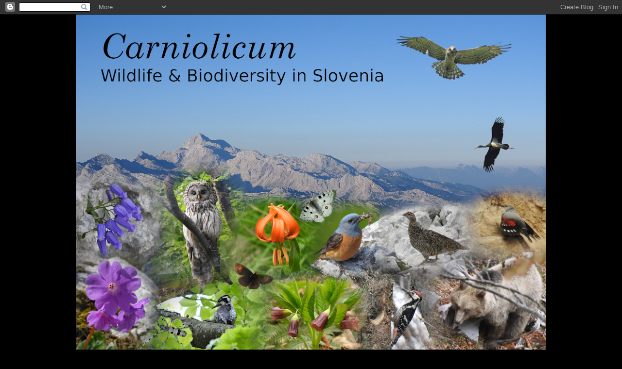

--- FILE ---
content_type: text/html; charset=UTF-8
request_url: http://carniolicum.blogspot.com/2017/04/an-exciting-return.html
body_size: 25385
content:
<!DOCTYPE html>
<html class='v2' dir='ltr' lang='en-GB'>
<head>
<link href='https://www.blogger.com/static/v1/widgets/4128112664-css_bundle_v2.css' rel='stylesheet' type='text/css'/>
<meta content='width=1100' name='viewport'/>
<meta content='text/html; charset=UTF-8' http-equiv='Content-Type'/>
<meta content='blogger' name='generator'/>
<link href='http://carniolicum.blogspot.com/favicon.ico' rel='icon' type='image/x-icon'/>
<link href='http://carniolicum.blogspot.com/2017/04/an-exciting-return.html' rel='canonical'/>
<link rel="alternate" type="application/atom+xml" title="Carniolicum - Wildlife &amp; Biodiversity in Slovenia - Atom" href="http://carniolicum.blogspot.com/feeds/posts/default" />
<link rel="alternate" type="application/rss+xml" title="Carniolicum - Wildlife &amp; Biodiversity in Slovenia - RSS" href="http://carniolicum.blogspot.com/feeds/posts/default?alt=rss" />
<link rel="service.post" type="application/atom+xml" title="Carniolicum - Wildlife &amp; Biodiversity in Slovenia - Atom" href="https://www.blogger.com/feeds/8419835250745410901/posts/default" />

<link rel="alternate" type="application/atom+xml" title="Carniolicum - Wildlife &amp; Biodiversity in Slovenia - Atom" href="http://carniolicum.blogspot.com/feeds/8987979815286145904/comments/default" />
<!--Can't find substitution for tag [blog.ieCssRetrofitLinks]-->
<link href='https://blogger.googleusercontent.com/img/b/R29vZ2xl/AVvXsEiSpaWN5PFztKbYUPoskF2umXbWekGurbkwcbCet9b4Z2qOWXnVywSav98sVmdTtO6SYLmeWz6YX9oluBb6kuO6vWh93MdB1a-Ma3q0pIg8aqVGfwyi9J86_PRuLp5bJGF3EI9eFD6M1iw/s400/DSCN5758.JPG' rel='image_src'/>
<meta content='http://carniolicum.blogspot.com/2017/04/an-exciting-return.html' property='og:url'/>
<meta content='An exciting return' property='og:title'/>
<meta content='        The Karst is bursting with lush green leaves as the woodlands are coming back to life after long months of winter sleep. In the firs...' property='og:description'/>
<meta content='https://blogger.googleusercontent.com/img/b/R29vZ2xl/AVvXsEiSpaWN5PFztKbYUPoskF2umXbWekGurbkwcbCet9b4Z2qOWXnVywSav98sVmdTtO6SYLmeWz6YX9oluBb6kuO6vWh93MdB1a-Ma3q0pIg8aqVGfwyi9J86_PRuLp5bJGF3EI9eFD6M1iw/w1200-h630-p-k-no-nu/DSCN5758.JPG' property='og:image'/>
<title>Carniolicum - Wildlife &amp; Biodiversity in Slovenia: An exciting return</title>
<style id='page-skin-1' type='text/css'><!--
/*
-----------------------------------------------
Blogger Template Style
Name:     Awesome Inc.
Designer: Tina Chen
URL:      tinachen.org
----------------------------------------------- */
/* Content
----------------------------------------------- */
body {
font: normal normal 13px Arial, Tahoma, Helvetica, FreeSans, sans-serif;
color: #000000;
background: #000000 none repeat scroll top left;
}
html body .content-outer {
min-width: 0;
max-width: 100%;
width: 100%;
}
a:link {
text-decoration: none;
color: #3778cd;
}
a:visited {
text-decoration: none;
color: #4d469c;
}
a:hover {
text-decoration: underline;
color: #3778cd;
}
.body-fauxcolumn-outer .cap-top {
position: absolute;
z-index: 1;
height: 276px;
width: 100%;
background: transparent none repeat-x scroll top left;
_background-image: none;
}
/* Columns
----------------------------------------------- */
.content-inner {
padding: 0;
}
.header-inner .section {
margin: 0 16px;
}
.tabs-inner .section {
margin: 0 16px;
}
.main-inner {
padding-top: 30px;
}
.main-inner .column-center-inner,
.main-inner .column-left-inner,
.main-inner .column-right-inner {
padding: 0 5px;
}
*+html body .main-inner .column-center-inner {
margin-top: -30px;
}
#layout .main-inner .column-center-inner {
margin-top: 0;
}
/* Header
----------------------------------------------- */
.header-outer {
margin: 0 0 0 0;
background: transparent none repeat scroll 0 0;
}
.Header h1 {
font: normal bold 40px Arial, Tahoma, Helvetica, FreeSans, sans-serif;
color: #000000;
text-shadow: 0 0 -1px #000000;
}
.Header h1 a {
color: #000000;
}
.Header .description {
font: normal normal 14px Arial, Tahoma, Helvetica, FreeSans, sans-serif;
color: #000000;
}
.header-inner .Header .titlewrapper,
.header-inner .Header .descriptionwrapper {
padding-left: 0;
padding-right: 0;
margin-bottom: 0;
}
.header-inner .Header .titlewrapper {
padding-top: 22px;
}
/* Tabs
----------------------------------------------- */
.tabs-outer {
overflow: hidden;
position: relative;
background: #000000 url(//www.blogblog.com/1kt/awesomeinc/tabs_gradient_light.png) repeat scroll 0 0;
}
#layout .tabs-outer {
overflow: visible;
}
.tabs-cap-top, .tabs-cap-bottom {
position: absolute;
width: 100%;
border-top: 1px solid #000000;
}
.tabs-cap-bottom {
bottom: 0;
}
.tabs-inner .widget li a {
display: inline-block;
margin: 0;
padding: .6em 1.5em;
font: normal bold 14px Arial, Tahoma, Helvetica, FreeSans, sans-serif;
color: #ffffff;
border-top: 1px solid #000000;
border-bottom: 1px solid #000000;
border-left: 1px solid #000000;
height: 16px;
line-height: 16px;
}
.tabs-inner .widget li:last-child a {
border-right: 1px solid #000000;
}
.tabs-inner .widget li.selected a, .tabs-inner .widget li a:hover {
background: #000000 url(//www.blogblog.com/1kt/awesomeinc/tabs_gradient_light.png) repeat-x scroll 0 -100px;
color: #ffffff;
}
/* Headings
----------------------------------------------- */
h2 {
font: normal bold 14px Arial, Tahoma, Helvetica, FreeSans, sans-serif;
color: #000000;
}
/* Widgets
----------------------------------------------- */
.main-inner .section {
margin: 0 27px;
padding: 0;
}
.main-inner .column-left-outer,
.main-inner .column-right-outer {
margin-top: 0;
}
#layout .main-inner .column-left-outer,
#layout .main-inner .column-right-outer {
margin-top: 0;
}
.main-inner .column-left-inner,
.main-inner .column-right-inner {
background: transparent none repeat 0 0;
-moz-box-shadow: 0 0 0 rgba(0, 0, 0, .2);
-webkit-box-shadow: 0 0 0 rgba(0, 0, 0, .2);
-goog-ms-box-shadow: 0 0 0 rgba(0, 0, 0, .2);
box-shadow: 0 0 0 rgba(0, 0, 0, .2);
-moz-border-radius: 0;
-webkit-border-radius: 0;
-goog-ms-border-radius: 0;
border-radius: 0;
}
#layout .main-inner .column-left-inner,
#layout .main-inner .column-right-inner {
margin-top: 0;
}
.sidebar .widget {
font: normal normal 14px Arial, Tahoma, Helvetica, FreeSans, sans-serif;
color: #282424;
}
.sidebar .widget a:link {
color: #3778cd;
}
.sidebar .widget a:visited {
color: #4d469c;
}
.sidebar .widget a:hover {
color: #3778cd;
}
.sidebar .widget h2 {
text-shadow: 0 0 -1px #000000;
}
.main-inner .widget {
background-color: #ffffff;
border: 1px solid #eeeeee;
padding: 0 15px 15px;
margin: 20px -16px;
-moz-box-shadow: 0 0 20px rgba(0, 0, 0, .2);
-webkit-box-shadow: 0 0 20px rgba(0, 0, 0, .2);
-goog-ms-box-shadow: 0 0 20px rgba(0, 0, 0, .2);
box-shadow: 0 0 20px rgba(0, 0, 0, .2);
-moz-border-radius: 0;
-webkit-border-radius: 0;
-goog-ms-border-radius: 0;
border-radius: 0;
}
.main-inner .widget h2 {
margin: 0 -15px;
padding: .6em 15px .5em;
border-bottom: 1px solid transparent;
}
.footer-inner .widget h2 {
padding: 0 0 .4em;
border-bottom: 1px solid transparent;
}
.main-inner .widget h2 + div, .footer-inner .widget h2 + div {
border-top: 1px solid #eeeeee;
padding-top: 8px;
}
.main-inner .widget .widget-content {
margin: 0 -15px;
padding: 7px 15px 0;
}
.main-inner .widget ul, .main-inner .widget #ArchiveList ul.flat {
margin: -8px -15px 0;
padding: 0;
list-style: none;
}
.main-inner .widget #ArchiveList {
margin: -8px 0 0;
}
.main-inner .widget ul li, .main-inner .widget #ArchiveList ul.flat li {
padding: .5em 15px;
text-indent: 0;
color: #3c3f41;
border-top: 1px solid #eeeeee;
border-bottom: 1px solid transparent;
}
.main-inner .widget #ArchiveList ul li {
padding-top: .25em;
padding-bottom: .25em;
}
.main-inner .widget ul li:first-child, .main-inner .widget #ArchiveList ul.flat li:first-child {
border-top: none;
}
.main-inner .widget ul li:last-child, .main-inner .widget #ArchiveList ul.flat li:last-child {
border-bottom: none;
}
.post-body {
position: relative;
}
.main-inner .widget .post-body ul {
padding: 0 2.5em;
margin: .5em 0;
list-style: disc;
}
.main-inner .widget .post-body ul li {
padding: 0.25em 0;
margin-bottom: .25em;
color: #000000;
border: none;
}
.footer-inner .widget ul {
padding: 0;
list-style: none;
}
.widget .zippy {
color: #3c3f41;
}
/* Posts
----------------------------------------------- */
body .main-inner .Blog {
padding: 0;
margin-bottom: 1em;
background-color: transparent;
border: none;
-moz-box-shadow: 0 0 0 rgba(0, 0, 0, 0);
-webkit-box-shadow: 0 0 0 rgba(0, 0, 0, 0);
-goog-ms-box-shadow: 0 0 0 rgba(0, 0, 0, 0);
box-shadow: 0 0 0 rgba(0, 0, 0, 0);
}
.main-inner .section:last-child .Blog:last-child {
padding: 0;
margin-bottom: 1em;
}
.main-inner .widget h2.date-header {
margin: 0 -15px 1px;
padding: 0 0 0 0;
font: normal normal 14px Arial, Tahoma, Helvetica, FreeSans, sans-serif;
color: #000000;
background: transparent none no-repeat scroll top left;
border-top: 0 solid #ffffff;
border-bottom: 1px solid transparent;
-moz-border-radius-topleft: 0;
-moz-border-radius-topright: 0;
-webkit-border-top-left-radius: 0;
-webkit-border-top-right-radius: 0;
border-top-left-radius: 0;
border-top-right-radius: 0;
position: static;
bottom: 100%;
right: 15px;
text-shadow: 0 0 -1px #000000;
}
.main-inner .widget h2.date-header span {
font: normal normal 14px Arial, Tahoma, Helvetica, FreeSans, sans-serif;
display: block;
padding: .5em 15px;
border-left: 0 solid #ffffff;
border-right: 0 solid #ffffff;
}
.date-outer {
position: relative;
margin: 30px 0 20px;
padding: 0 15px;
background-color: #ffffff;
border: 1px solid #eeeeee;
-moz-box-shadow: 0 0 20px rgba(0, 0, 0, .2);
-webkit-box-shadow: 0 0 20px rgba(0, 0, 0, .2);
-goog-ms-box-shadow: 0 0 20px rgba(0, 0, 0, .2);
box-shadow: 0 0 20px rgba(0, 0, 0, .2);
-moz-border-radius: 0;
-webkit-border-radius: 0;
-goog-ms-border-radius: 0;
border-radius: 0;
}
.date-outer:first-child {
margin-top: 0;
}
.date-outer:last-child {
margin-bottom: 20px;
-moz-border-radius-bottomleft: 0;
-moz-border-radius-bottomright: 0;
-webkit-border-bottom-left-radius: 0;
-webkit-border-bottom-right-radius: 0;
-goog-ms-border-bottom-left-radius: 0;
-goog-ms-border-bottom-right-radius: 0;
border-bottom-left-radius: 0;
border-bottom-right-radius: 0;
}
.date-posts {
margin: 0 -15px;
padding: 0 15px;
clear: both;
}
.post-outer, .inline-ad {
border-top: 1px solid #eeeeee;
margin: 0 -15px;
padding: 15px 15px;
}
.post-outer {
padding-bottom: 10px;
}
.post-outer:first-child {
padding-top: 0;
border-top: none;
}
.post-outer:last-child, .inline-ad:last-child {
border-bottom: none;
}
.post-body {
position: relative;
}
.post-body img {
padding: 8px;
background: transparent;
border: 1px solid transparent;
-moz-box-shadow: 0 0 0 rgba(0, 0, 0, .2);
-webkit-box-shadow: 0 0 0 rgba(0, 0, 0, .2);
box-shadow: 0 0 0 rgba(0, 0, 0, .2);
-moz-border-radius: 0;
-webkit-border-radius: 0;
border-radius: 0;
}
h3.post-title, h4 {
font: normal bold 16px Arial, Tahoma, Helvetica, FreeSans, sans-serif;
color: #0b5394;
}
h3.post-title a {
font: normal bold 16px Arial, Tahoma, Helvetica, FreeSans, sans-serif;
color: #0b5394;
}
h3.post-title a:hover {
color: #3778cd;
text-decoration: underline;
}
.post-header {
margin: 0 0 1em;
}
.post-body {
line-height: 1.4;
}
.post-outer h2 {
color: #000000;
}
.post-footer {
margin: 1.5em 0 0;
}
#blog-pager {
padding: 15px;
font-size: 120%;
background-color: #ffffff;
border: 1px solid #eeeeee;
-moz-box-shadow: 0 0 20px rgba(0, 0, 0, .2);
-webkit-box-shadow: 0 0 20px rgba(0, 0, 0, .2);
-goog-ms-box-shadow: 0 0 20px rgba(0, 0, 0, .2);
box-shadow: 0 0 20px rgba(0, 0, 0, .2);
-moz-border-radius: 0;
-webkit-border-radius: 0;
-goog-ms-border-radius: 0;
border-radius: 0;
-moz-border-radius-topleft: 0;
-moz-border-radius-topright: 0;
-webkit-border-top-left-radius: 0;
-webkit-border-top-right-radius: 0;
-goog-ms-border-top-left-radius: 0;
-goog-ms-border-top-right-radius: 0;
border-top-left-radius: 0;
border-top-right-radius-topright: 0;
margin-top: 1em;
}
.blog-feeds, .post-feeds {
margin: 1em 0;
text-align: center;
color: #000000;
}
.blog-feeds a, .post-feeds a {
color: #3778cd;
}
.blog-feeds a:visited, .post-feeds a:visited {
color: #4d469c;
}
.blog-feeds a:hover, .post-feeds a:hover {
color: #3778cd;
}
.post-outer .comments {
margin-top: 2em;
}
/* Comments
----------------------------------------------- */
.comments .comments-content .icon.blog-author {
background-repeat: no-repeat;
background-image: url([data-uri]);
}
.comments .comments-content .loadmore a {
border-top: 1px solid #000000;
border-bottom: 1px solid #000000;
}
.comments .continue {
border-top: 2px solid #000000;
}
/* Footer
----------------------------------------------- */
.footer-outer {
margin: -20px 0 -1px;
padding: 20px 0 0;
color: #000000;
overflow: hidden;
}
.footer-fauxborder-left {
border-top: 1px solid #eeeeee;
background: #000000 none repeat scroll 0 0;
-moz-box-shadow: 0 0 20px rgba(0, 0, 0, .2);
-webkit-box-shadow: 0 0 20px rgba(0, 0, 0, .2);
-goog-ms-box-shadow: 0 0 20px rgba(0, 0, 0, .2);
box-shadow: 0 0 20px rgba(0, 0, 0, .2);
margin: 0 -20px;
}
/* Mobile
----------------------------------------------- */
body.mobile {
background-size: auto;
}
.mobile .body-fauxcolumn-outer {
background: transparent none repeat scroll top left;
}
*+html body.mobile .main-inner .column-center-inner {
margin-top: 0;
}
.mobile .main-inner .widget {
padding: 0 0 15px;
}
.mobile .main-inner .widget h2 + div,
.mobile .footer-inner .widget h2 + div {
border-top: none;
padding-top: 0;
}
.mobile .footer-inner .widget h2 {
padding: 0.5em 0;
border-bottom: none;
}
.mobile .main-inner .widget .widget-content {
margin: 0;
padding: 7px 0 0;
}
.mobile .main-inner .widget ul,
.mobile .main-inner .widget #ArchiveList ul.flat {
margin: 0 -15px 0;
}
.mobile .main-inner .widget h2.date-header {
right: 0;
}
.mobile .date-header span {
padding: 0.4em 0;
}
.mobile .date-outer:first-child {
margin-bottom: 0;
border: 1px solid #eeeeee;
-moz-border-radius-topleft: 0;
-moz-border-radius-topright: 0;
-webkit-border-top-left-radius: 0;
-webkit-border-top-right-radius: 0;
-goog-ms-border-top-left-radius: 0;
-goog-ms-border-top-right-radius: 0;
border-top-left-radius: 0;
border-top-right-radius: 0;
}
.mobile .date-outer {
border-color: #eeeeee;
border-width: 0 1px 1px;
}
.mobile .date-outer:last-child {
margin-bottom: 0;
}
.mobile .main-inner {
padding: 0;
}
.mobile .header-inner .section {
margin: 0;
}
.mobile .post-outer, .mobile .inline-ad {
padding: 5px 0;
}
.mobile .tabs-inner .section {
margin: 0 10px;
}
.mobile .main-inner .widget h2 {
margin: 0;
padding: 0;
}
.mobile .main-inner .widget h2.date-header span {
padding: 0;
}
.mobile .main-inner .widget .widget-content {
margin: 0;
padding: 7px 0 0;
}
.mobile #blog-pager {
border: 1px solid transparent;
background: #000000 none repeat scroll 0 0;
}
.mobile .main-inner .column-left-inner,
.mobile .main-inner .column-right-inner {
background: transparent none repeat 0 0;
-moz-box-shadow: none;
-webkit-box-shadow: none;
-goog-ms-box-shadow: none;
box-shadow: none;
}
.mobile .date-posts {
margin: 0;
padding: 0;
}
.mobile .footer-fauxborder-left {
margin: 0;
border-top: inherit;
}
.mobile .main-inner .section:last-child .Blog:last-child {
margin-bottom: 0;
}
.mobile-index-contents {
color: #000000;
}
.mobile .mobile-link-button {
background: #3778cd url(//www.blogblog.com/1kt/awesomeinc/tabs_gradient_light.png) repeat scroll 0 0;
}
.mobile-link-button a:link, .mobile-link-button a:visited {
color: #ffffff;
}
.mobile .tabs-inner .PageList .widget-content {
background: transparent;
border-top: 1px solid;
border-color: #000000;
color: #ffffff;
}
.mobile .tabs-inner .PageList .widget-content .pagelist-arrow {
border-left: 1px solid #000000;
}
#121212
--></style>
<style id='template-skin-1' type='text/css'><!--
body {
min-width: 1000px;
}
.content-outer, .content-fauxcolumn-outer, .region-inner {
min-width: 1000px;
max-width: 1000px;
_width: 1000px;
}
.main-inner .columns {
padding-left: 0px;
padding-right: 310px;
}
.main-inner .fauxcolumn-center-outer {
left: 0px;
right: 310px;
/* IE6 does not respect left and right together */
_width: expression(this.parentNode.offsetWidth -
parseInt("0px") -
parseInt("310px") + 'px');
}
.main-inner .fauxcolumn-left-outer {
width: 0px;
}
.main-inner .fauxcolumn-right-outer {
width: 310px;
}
.main-inner .column-left-outer {
width: 0px;
right: 100%;
margin-left: -0px;
}
.main-inner .column-right-outer {
width: 310px;
margin-right: -310px;
}
#layout {
min-width: 0;
}
#layout .content-outer {
min-width: 0;
width: 800px;
}
#layout .region-inner {
min-width: 0;
width: auto;
}
body#layout div.add_widget {
padding: 8px;
}
body#layout div.add_widget a {
margin-left: 32px;
}
--></style>
<link href='https://www.blogger.com/dyn-css/authorization.css?targetBlogID=8419835250745410901&amp;zx=f950041d-aea3-4762-94a3-1b85cda10036' media='none' onload='if(media!=&#39;all&#39;)media=&#39;all&#39;' rel='stylesheet'/><noscript><link href='https://www.blogger.com/dyn-css/authorization.css?targetBlogID=8419835250745410901&amp;zx=f950041d-aea3-4762-94a3-1b85cda10036' rel='stylesheet'/></noscript>
<meta name='google-adsense-platform-account' content='ca-host-pub-1556223355139109'/>
<meta name='google-adsense-platform-domain' content='blogspot.com'/>

</head>
<body class='loading variant-light'>
<div class='navbar section' id='navbar' name='Navbar'><div class='widget Navbar' data-version='1' id='Navbar1'><script type="text/javascript">
    function setAttributeOnload(object, attribute, val) {
      if(window.addEventListener) {
        window.addEventListener('load',
          function(){ object[attribute] = val; }, false);
      } else {
        window.attachEvent('onload', function(){ object[attribute] = val; });
      }
    }
  </script>
<div id="navbar-iframe-container"></div>
<script type="text/javascript" src="https://apis.google.com/js/platform.js"></script>
<script type="text/javascript">
      gapi.load("gapi.iframes:gapi.iframes.style.bubble", function() {
        if (gapi.iframes && gapi.iframes.getContext) {
          gapi.iframes.getContext().openChild({
              url: 'https://www.blogger.com/navbar/8419835250745410901?po\x3d8987979815286145904\x26origin\x3dhttp://carniolicum.blogspot.com',
              where: document.getElementById("navbar-iframe-container"),
              id: "navbar-iframe"
          });
        }
      });
    </script><script type="text/javascript">
(function() {
var script = document.createElement('script');
script.type = 'text/javascript';
script.src = '//pagead2.googlesyndication.com/pagead/js/google_top_exp.js';
var head = document.getElementsByTagName('head')[0];
if (head) {
head.appendChild(script);
}})();
</script>
</div></div>
<div class='body-fauxcolumns'>
<div class='fauxcolumn-outer body-fauxcolumn-outer'>
<div class='cap-top'>
<div class='cap-left'></div>
<div class='cap-right'></div>
</div>
<div class='fauxborder-left'>
<div class='fauxborder-right'></div>
<div class='fauxcolumn-inner'>
</div>
</div>
<div class='cap-bottom'>
<div class='cap-left'></div>
<div class='cap-right'></div>
</div>
</div>
</div>
<div class='content'>
<div class='content-fauxcolumns'>
<div class='fauxcolumn-outer content-fauxcolumn-outer'>
<div class='cap-top'>
<div class='cap-left'></div>
<div class='cap-right'></div>
</div>
<div class='fauxborder-left'>
<div class='fauxborder-right'></div>
<div class='fauxcolumn-inner'>
</div>
</div>
<div class='cap-bottom'>
<div class='cap-left'></div>
<div class='cap-right'></div>
</div>
</div>
</div>
<div class='content-outer'>
<div class='content-cap-top cap-top'>
<div class='cap-left'></div>
<div class='cap-right'></div>
</div>
<div class='fauxborder-left content-fauxborder-left'>
<div class='fauxborder-right content-fauxborder-right'></div>
<div class='content-inner'>
<header>
<div class='header-outer'>
<div class='header-cap-top cap-top'>
<div class='cap-left'></div>
<div class='cap-right'></div>
</div>
<div class='fauxborder-left header-fauxborder-left'>
<div class='fauxborder-right header-fauxborder-right'></div>
<div class='region-inner header-inner'>
<div class='header section' id='header' name='Header'><div class='widget Header' data-version='1' id='Header1'>
<div id='header-inner'>
<a href='http://carniolicum.blogspot.com/' style='display: block'>
<img alt='Carniolicum - Wildlife &amp; Biodiversity in Slovenia' height='698px; ' id='Header1_headerimg' src='https://blogger.googleusercontent.com/img/b/R29vZ2xl/AVvXsEj9hOQsaw0pqa79JwVE_iJtgOjxUgEnpy_wHonhzlokI1_jW4KoNbYFgiTaYX5Wm0idciAQGO1e_yZx7jIW4WMLbrrNxCIbnj4HOMcpvMeiqXreRDIlb04gKwn8iBAVTH8e4CfWgq0c_1fg/s968/final_3CSI_cut1000.png' style='display: block' width='968px; '/>
</a>
</div>
</div></div>
</div>
</div>
<div class='header-cap-bottom cap-bottom'>
<div class='cap-left'></div>
<div class='cap-right'></div>
</div>
</div>
</header>
<div class='tabs-outer'>
<div class='tabs-cap-top cap-top'>
<div class='cap-left'></div>
<div class='cap-right'></div>
</div>
<div class='fauxborder-left tabs-fauxborder-left'>
<div class='fauxborder-right tabs-fauxborder-right'></div>
<div class='region-inner tabs-inner'>
<div class='tabs section' id='crosscol' name='Cross-column'><div class='widget PageList' data-version='1' id='PageList1'>
<h2>Pages</h2>
<div class='widget-content'>
<ul>
<li>
<a href='https://carniolicum.blogspot.com/'>Home</a>
</li>
<li>
<a href='https://www.wild-slovenia.com/'>WildSlovenia</a>
</li>
<li>
<a href='https://www.facebook.com/WildSlovenia/'>Facebook</a>
</li>
<li>
<a href='https://www.youtube.com/user/DomenS100/videos?view=0&shelf_id=0&sort=dd'>YouTube</a>
</li>
<li>
<a href='https://www.flickr.com/photos/birdpictures/'>Photogallery</a>
</li>
</ul>
<div class='clear'></div>
</div>
</div></div>
<div class='tabs no-items section' id='crosscol-overflow' name='Cross-Column 2'></div>
</div>
</div>
<div class='tabs-cap-bottom cap-bottom'>
<div class='cap-left'></div>
<div class='cap-right'></div>
</div>
</div>
<div class='main-outer'>
<div class='main-cap-top cap-top'>
<div class='cap-left'></div>
<div class='cap-right'></div>
</div>
<div class='fauxborder-left main-fauxborder-left'>
<div class='fauxborder-right main-fauxborder-right'></div>
<div class='region-inner main-inner'>
<div class='columns fauxcolumns'>
<div class='fauxcolumn-outer fauxcolumn-center-outer'>
<div class='cap-top'>
<div class='cap-left'></div>
<div class='cap-right'></div>
</div>
<div class='fauxborder-left'>
<div class='fauxborder-right'></div>
<div class='fauxcolumn-inner'>
</div>
</div>
<div class='cap-bottom'>
<div class='cap-left'></div>
<div class='cap-right'></div>
</div>
</div>
<div class='fauxcolumn-outer fauxcolumn-left-outer'>
<div class='cap-top'>
<div class='cap-left'></div>
<div class='cap-right'></div>
</div>
<div class='fauxborder-left'>
<div class='fauxborder-right'></div>
<div class='fauxcolumn-inner'>
</div>
</div>
<div class='cap-bottom'>
<div class='cap-left'></div>
<div class='cap-right'></div>
</div>
</div>
<div class='fauxcolumn-outer fauxcolumn-right-outer'>
<div class='cap-top'>
<div class='cap-left'></div>
<div class='cap-right'></div>
</div>
<div class='fauxborder-left'>
<div class='fauxborder-right'></div>
<div class='fauxcolumn-inner'>
</div>
</div>
<div class='cap-bottom'>
<div class='cap-left'></div>
<div class='cap-right'></div>
</div>
</div>
<!-- corrects IE6 width calculation -->
<div class='columns-inner'>
<div class='column-center-outer'>
<div class='column-center-inner'>
<div class='main section' id='main' name='Main'><div class='widget Blog' data-version='1' id='Blog1'>
<div class='blog-posts hfeed'>

          <div class="date-outer">
        
<h2 class='date-header'><span>Friday, 14 April 2017</span></h2>

          <div class="date-posts">
        
<div class='post-outer'>
<div class='post hentry uncustomized-post-template' itemprop='blogPost' itemscope='itemscope' itemtype='http://schema.org/BlogPosting'>
<meta content='https://blogger.googleusercontent.com/img/b/R29vZ2xl/AVvXsEiSpaWN5PFztKbYUPoskF2umXbWekGurbkwcbCet9b4Z2qOWXnVywSav98sVmdTtO6SYLmeWz6YX9oluBb6kuO6vWh93MdB1a-Ma3q0pIg8aqVGfwyi9J86_PRuLp5bJGF3EI9eFD6M1iw/s400/DSCN5758.JPG' itemprop='image_url'/>
<meta content='8419835250745410901' itemprop='blogId'/>
<meta content='8987979815286145904' itemprop='postId'/>
<a name='8987979815286145904'></a>
<h3 class='post-title entry-title' itemprop='name'>
An exciting return
</h3>
<div class='post-header'>
<div class='post-header-line-1'></div>
</div>
<div class='post-body entry-content' id='post-body-8987979815286145904' itemprop='description articleBody'>
<div class="separator" style="clear: both; text-align: center;">
<a href="https://blogger.googleusercontent.com/img/b/R29vZ2xl/AVvXsEiSpaWN5PFztKbYUPoskF2umXbWekGurbkwcbCet9b4Z2qOWXnVywSav98sVmdTtO6SYLmeWz6YX9oluBb6kuO6vWh93MdB1a-Ma3q0pIg8aqVGfwyi9J86_PRuLp5bJGF3EI9eFD6M1iw/s1600/DSCN5758.JPG" imageanchor="1" style="margin-left: 1em; margin-right: 1em;"><img border="0" height="400" src="https://blogger.googleusercontent.com/img/b/R29vZ2xl/AVvXsEiSpaWN5PFztKbYUPoskF2umXbWekGurbkwcbCet9b4Z2qOWXnVywSav98sVmdTtO6SYLmeWz6YX9oluBb6kuO6vWh93MdB1a-Ma3q0pIg8aqVGfwyi9J86_PRuLp5bJGF3EI9eFD6M1iw/s400/DSCN5758.JPG" width="300" /></a></div>
<div class="separator" style="clear: both; text-align: center;">
</div>
<div class="separator" style="clear: both; text-align: center;">
<a href="https://blogger.googleusercontent.com/img/b/R29vZ2xl/AVvXsEiAqwjxTSCIRQpymmb8yX8UGEmS3SLsS4kjfoWaFmZFj2-iszVkTEl3LhQ7_nQQhC7S7siTtywFmoFEne1mF1HMyX1bZyyRohMlLNvkwnjYLRPcZRtbz9aBroL0jdenncWUfQpUUfW6EJA/s1600/DSCN5563.JPG" imageanchor="1" style="margin-left: 1em; margin-right: 1em;"><img border="0" height="300" src="https://blogger.googleusercontent.com/img/b/R29vZ2xl/AVvXsEiAqwjxTSCIRQpymmb8yX8UGEmS3SLsS4kjfoWaFmZFj2-iszVkTEl3LhQ7_nQQhC7S7siTtywFmoFEne1mF1HMyX1bZyyRohMlLNvkwnjYLRPcZRtbz9aBroL0jdenncWUfQpUUfW6EJA/s400/DSCN5563.JPG" width="400" /></a></div>
<table align="center" cellpadding="0" cellspacing="0" class="tr-caption-container" style="margin-left: auto; margin-right: auto; text-align: center;"><tbody>
<tr><td style="text-align: center;"><a href="https://blogger.googleusercontent.com/img/b/R29vZ2xl/AVvXsEgsCT2cN4MZd0WftXjZw250BpsqKackfXZQlrjAlkfXTmF8qBNWFWrnpjNnNCGUCdqJZpuHwOzHhBBO4l8aqggc8LGkJf5m7JxV8T0-UIr9aH_PpMmZaEUtc760TmRGIPmqjVwf7hSc0_w/s1600/DSCN5516.JPG" imageanchor="1" style="margin-left: auto; margin-right: auto;"><img border="0" height="300" src="https://blogger.googleusercontent.com/img/b/R29vZ2xl/AVvXsEgsCT2cN4MZd0WftXjZw250BpsqKackfXZQlrjAlkfXTmF8qBNWFWrnpjNnNCGUCdqJZpuHwOzHhBBO4l8aqggc8LGkJf5m7JxV8T0-UIr9aH_PpMmZaEUtc760TmRGIPmqjVwf7hSc0_w/s400/DSCN5516.JPG" width="400" /></a></td></tr>
<tr><td class="tr-caption" style="text-align: center;"><span style="font-size: small;">The Karst is bursting with lush green leaves as the woodlands are coming back to life after long months of winter sleep. In the first photo a detail from a sessile oak <i>Quercus petraea</i>, a common tree species forming broadleaved woods all over Slovenia. The other two pics show a lime <i>Tilia cordata/platyphyllos</i> in all its spring glory.</span></td></tr>
</tbody></table>
<div class="separator" style="clear: both; text-align: center;">
<a href="https://blogger.googleusercontent.com/img/b/R29vZ2xl/AVvXsEg3O_62Tx-9L6cutbYMEqUxHv89v7ieOp0H8OU_Ft8SkeCLK-KWDfohHqXA6e9-UIUNfsjCY3Dame9BekabAmVPZGR8CrJV3NQ7KVwNz4gUJ8yEISxKihT_vkRKFUMILqq3RIkqgj1jb9c/s1600/DSCN5750+Narcissus+poeticus+ssp.+radiiflorus.JPG" imageanchor="1" style="margin-left: 1em; margin-right: 1em;"><img border="0" height="300" src="https://blogger.googleusercontent.com/img/b/R29vZ2xl/AVvXsEg3O_62Tx-9L6cutbYMEqUxHv89v7ieOp0H8OU_Ft8SkeCLK-KWDfohHqXA6e9-UIUNfsjCY3Dame9BekabAmVPZGR8CrJV3NQ7KVwNz4gUJ8yEISxKihT_vkRKFUMILqq3RIkqgj1jb9c/s400/DSCN5750+Narcissus+poeticus+ssp.+radiiflorus.JPG" width="400" /></a></div>
<table align="center" cellpadding="0" cellspacing="0" class="tr-caption-container" style="margin-left: auto; margin-right: auto; text-align: center;"><tbody>
<tr><td style="text-align: center;"><a href="https://blogger.googleusercontent.com/img/b/R29vZ2xl/AVvXsEjlXAf9BFpUJ1uXs4y5TpIa25cPLXvkhQ9Cu_KIfLr964FUIaoFyUxSgjDYYkdOHaRmKr8NT98hcueVtppg87sw2A_3nirbPWMY3Qj7k1pA3KpV43k-ot1wV4RiJpVtRvN7E7hoy5sYZfI/s1600/DSCN5727+Narcissus+poeticus+ssp.+radiiflorus.JPG" imageanchor="1" style="margin-left: auto; margin-right: auto;"><img border="0" height="300" src="https://blogger.googleusercontent.com/img/b/R29vZ2xl/AVvXsEjlXAf9BFpUJ1uXs4y5TpIa25cPLXvkhQ9Cu_KIfLr964FUIaoFyUxSgjDYYkdOHaRmKr8NT98hcueVtppg87sw2A_3nirbPWMY3Qj7k1pA3KpV43k-ot1wV4RiJpVtRvN7E7hoy5sYZfI/s400/DSCN5727+Narcissus+poeticus+ssp.+radiiflorus.JPG" width="400" /></a></td></tr>
<tr><td class="tr-caption" style="text-align: center;"><span style="font-size: small;"><b><i>Narcissus poeticus</i> </b>ssp. <b><i>radiiflorus</i></b> in full bloom on Karst's meadows. An increasingly scarce plant due to the loss of open meadows and pastures maintained by grazing animals. However in some areas it is still possible to see such white "carpets" like the above.</span></td></tr>
</tbody></table>
<div class="separator" style="clear: both; text-align: center;">
<a href="https://blogger.googleusercontent.com/img/b/R29vZ2xl/AVvXsEg39bjHrOkwMPb_1XwU7QTH4DqeuPvINUj_v0l13KEyI2aRlXqoU456MAB7UXe342p9H727NR92PX2lMC_pUc5XSRNwcNk3wqUBlM3ov1g_iOSIXndBJvwxa4Y7t0GklO_QMdGdPQCZGzY/s1600/DSCN4567.JPG" imageanchor="1" style="margin-left: 1em; margin-right: 1em;"><img border="0" height="300" src="https://blogger.googleusercontent.com/img/b/R29vZ2xl/AVvXsEg39bjHrOkwMPb_1XwU7QTH4DqeuPvINUj_v0l13KEyI2aRlXqoU456MAB7UXe342p9H727NR92PX2lMC_pUc5XSRNwcNk3wqUBlM3ov1g_iOSIXndBJvwxa4Y7t0GklO_QMdGdPQCZGzY/s400/DSCN4567.JPG" width="400" /></a></div>
<table align="center" cellpadding="0" cellspacing="0" class="tr-caption-container" style="margin-left: auto; margin-right: auto; text-align: center;"><tbody>
<tr><td style="text-align: center;"><a href="https://blogger.googleusercontent.com/img/b/R29vZ2xl/AVvXsEjeZ4P-nF0KCqcleXNCUxfKKeBsnOkklyzJm0bFwKkP6dmX847VTR3h8IDLxHE_8T1sIWZfk6RII9JA_7Xt7KlcfK0Yvv5lzBVoOOVd6Vc9mrN-YhbZy9s3XDbg9HGs7K9DVFD3QU-2XMU/s1600/DSCN5632+Fritillaria+orientalis.JPG" imageanchor="1" style="margin-left: auto; margin-right: auto;"><img border="0" height="400" src="https://blogger.googleusercontent.com/img/b/R29vZ2xl/AVvXsEjeZ4P-nF0KCqcleXNCUxfKKeBsnOkklyzJm0bFwKkP6dmX847VTR3h8IDLxHE_8T1sIWZfk6RII9JA_7Xt7KlcfK0Yvv5lzBVoOOVd6Vc9mrN-YhbZy9s3XDbg9HGs7K9DVFD3QU-2XMU/s400/DSCN5632+Fritillaria+orientalis.JPG" width="293" /></a></td></tr>
<tr><td class="tr-caption" style="text-align: center;"><span style="font-size: small;"><i><b>Fritillaria orientalis</b></i> is a scarce and endangered species of dry limestone grassland, in bloom on the Karst at this time of year. Its even rarer wet-loving counterpart <a href="http://carniolicum.blogspot.it/2015/03/ljubljansko-barje_25.html"><i>F. meleagris</i></a> is found in central and eastern Slovenia.</span></td></tr>
</tbody></table>
<table align="center" cellpadding="0" cellspacing="0" class="tr-caption-container" style="margin-left: auto; margin-right: auto; text-align: center;"><tbody>
<tr><td style="text-align: center;"><a href="https://blogger.googleusercontent.com/img/b/R29vZ2xl/AVvXsEjAIAjJtHL-SMzKiwkMeu1EF_0ZO5yRPDq0pXpwIhWtEmljDUKLeu6sJsp1KI6yjr_qGqg-qk619T99JVBogcbiG2KCwXM2pAcebC-ipsEJ3_4yxbWgtuIov4ktzGpHQjxI1FH8ZVnx_7M/s1600/DSCN4558.JPG" imageanchor="1" style="margin-left: auto; margin-right: auto;"><img border="0" height="300" src="https://blogger.googleusercontent.com/img/b/R29vZ2xl/AVvXsEjAIAjJtHL-SMzKiwkMeu1EF_0ZO5yRPDq0pXpwIhWtEmljDUKLeu6sJsp1KI6yjr_qGqg-qk619T99JVBogcbiG2KCwXM2pAcebC-ipsEJ3_4yxbWgtuIov4ktzGpHQjxI1FH8ZVnx_7M/s400/DSCN4558.JPG" width="400" /></a></td></tr>
<tr><td class="tr-caption" style="text-align: center;"><span style="font-size: small;"><b><i>Globularia punctata</i></b> - the colour of the sky.</span></td></tr>
</tbody></table>
<table align="center" cellpadding="0" cellspacing="0" class="tr-caption-container" style="margin-left: auto; margin-right: auto; text-align: center;"><tbody>
<tr><td style="text-align: center;"><a href="https://blogger.googleusercontent.com/img/b/R29vZ2xl/AVvXsEgsxagEuIVXyB2Qhg2NRthw8R1fMV-wmK40bNUXrTLJhu81WPFkGJcIWnltIz97SGNwNS65QHxGWmDCz1J1ABQuiVITsQ5JMgUym1dZMPE2xCWS7vdqmau7CboYvkl-YI_czqjJ_7qYsuw/s1600/DSCN5711+Pulsatilla+montana.JPG" imageanchor="1" style="margin-left: auto; margin-right: auto;"><img border="0" height="400" src="https://blogger.googleusercontent.com/img/b/R29vZ2xl/AVvXsEgsxagEuIVXyB2Qhg2NRthw8R1fMV-wmK40bNUXrTLJhu81WPFkGJcIWnltIz97SGNwNS65QHxGWmDCz1J1ABQuiVITsQ5JMgUym1dZMPE2xCWS7vdqmau7CboYvkl-YI_czqjJ_7qYsuw/s400/DSCN5711+Pulsatilla+montana.JPG" width="300" /></a></td></tr>
<tr><td class="tr-caption" style="text-align: center;"><i><b><span style="font-size: small;">Pulsatilla montana </span></b></i><span style="font-size: small;">is a characteristic spring flower which</span><span style="font-size: small;"> inhabits dry grasslands on limestone; the similar <a href="https://en.wikipedia.org/wiki/Pulsatilla_vulgaris"><i>Pulsatilla vulgaris</i></a> (Pasqueflower) in Slovenia is much rarer and restricted to just a few sites. The above is commonly found, but has a quite early blooming period; most of them are now already going into seed.</span></td></tr>
</tbody></table>
<table align="center" cellpadding="0" cellspacing="0" class="tr-caption-container" style="margin-left: auto; margin-right: auto; text-align: center;"><tbody>
<tr><td style="text-align: center;"><a href="https://blogger.googleusercontent.com/img/b/R29vZ2xl/AVvXsEhISx4LCzXErinqXOiJ7Rge7KkZ1pRFxQ4fcByqcFeZpfSNEgRhwipys_IZoc9RWoxWe9gioBDFW7dJAGuPHqq73U3fU09lPkFWrHdpbu6WrFgTwCPKRDTQqgBndZlJxJbfLi9PxIwSry8/s1600/DSCN5801.JPG" imageanchor="1" style="margin-left: auto; margin-right: auto;"><img border="0" height="300" src="https://blogger.googleusercontent.com/img/b/R29vZ2xl/AVvXsEhISx4LCzXErinqXOiJ7Rge7KkZ1pRFxQ4fcByqcFeZpfSNEgRhwipys_IZoc9RWoxWe9gioBDFW7dJAGuPHqq73U3fU09lPkFWrHdpbu6WrFgTwCPKRDTQqgBndZlJxJbfLi9PxIwSry8/s400/DSCN5801.JPG" width="400" /></a></td></tr>
<tr><td class="tr-caption" style="text-align: center;"><i><b><span style="font-size: small;">Paeonia officinalis</span></b></i><span style="font-size: small;"> at the beginning of its blooming season. This impressive plant has the biggest flower of any Slovenian species and is found in open, sunny woodlands, forest glades and wooded pastures. The real spectacle has yet to come...</span></td></tr>
</tbody></table>
<table align="center" cellpadding="0" cellspacing="0" class="tr-caption-container" style="margin-left: auto; margin-right: auto; text-align: center;"><tbody>
<tr><td style="text-align: center;"><a href="https://blogger.googleusercontent.com/img/b/R29vZ2xl/AVvXsEiRPDwbUB9Hl16hHxGTfl84gZNx1kVcYXqXXeOydJN71u6ZUWdjzowQZchJvAFWBLFJsrGrX6j1U-G0KBd2Q92m-iSUDPuYovzjMThZK0Kvf5wFQHCLoXX3PMeXw7oghYYP7swkT1cD5HY/s1600/DSCN5746+Orchis+morio.JPG" imageanchor="1" style="margin-left: auto; margin-right: auto;"><img border="0" height="400" src="https://blogger.googleusercontent.com/img/b/R29vZ2xl/AVvXsEiRPDwbUB9Hl16hHxGTfl84gZNx1kVcYXqXXeOydJN71u6ZUWdjzowQZchJvAFWBLFJsrGrX6j1U-G0KBd2Q92m-iSUDPuYovzjMThZK0Kvf5wFQHCLoXX3PMeXw7oghYYP7swkT1cD5HY/s400/DSCN5746+Orchis+morio.JPG" width="300" /></a></td></tr>
<tr><td class="tr-caption" style="text-align: center;"><span style="font-size: small;"><b><i>Orchis morio </i></b>is the commonest orchid species on the Karst, favouring unfertilised, mowed or grazed grassland. It can be seen in different colour variations, from whitish and pink to deep blue and purple. </span></td></tr>
</tbody></table>
<table align="center" cellpadding="0" cellspacing="0" class="tr-caption-container" style="margin-left: auto; margin-right: auto; text-align: center;"><tbody>
<tr><td style="text-align: center;"><a href="https://blogger.googleusercontent.com/img/b/R29vZ2xl/AVvXsEjYu9KGdTGBrs2GnO9Xhl7egwO2CwzqbNeBY13I_yqjrV8Qz3q7Nk_agg-U7LUuOJUF-PpGFntvgLJySpuw4EcTleq46UzLuG2McEKMrgvbEBGI3Tb4UMA8EwnqM7LtfMymVz141XX_YXw/s1600/DSCN5781.JPG" imageanchor="1" style="margin-left: auto; margin-right: auto;"><img border="0" height="300" src="https://blogger.googleusercontent.com/img/b/R29vZ2xl/AVvXsEjYu9KGdTGBrs2GnO9Xhl7egwO2CwzqbNeBY13I_yqjrV8Qz3q7Nk_agg-U7LUuOJUF-PpGFntvgLJySpuw4EcTleq46UzLuG2McEKMrgvbEBGI3Tb4UMA8EwnqM7LtfMymVz141XX_YXw/s400/DSCN5781.JPG" width="400" /></a></td></tr>
<tr><td class="tr-caption" style="text-align: center;"><span style="font-size: small;">A cherry tree <b><i>Prunus avium</i></b> in a vineyard on the Karst...</span></td></tr>
</tbody></table>
<table align="center" cellpadding="0" cellspacing="0" class="tr-caption-container" style="margin-left: auto; margin-right: auto; text-align: center;"><tbody>
<tr><td style="text-align: center;"><a href="https://blogger.googleusercontent.com/img/b/R29vZ2xl/AVvXsEjdEdyKoIYvt2FoHZ73rRtJmkvYpbHbzzOmfICYwp5j5g5di3qqBD2a13kWECiMG9TtwqfxSzuJxHyGBc7KZ7QTqlSB28Tx162bk4RQj0fu4Iupk4QHU8MCflIrwi672mrNBqN76jv4wPA/s1600/DSCN5786+Jynx+torquilla.JPG" imageanchor="1" style="margin-left: auto; margin-right: auto;"><img border="0" height="306" src="https://blogger.googleusercontent.com/img/b/R29vZ2xl/AVvXsEjdEdyKoIYvt2FoHZ73rRtJmkvYpbHbzzOmfICYwp5j5g5di3qqBD2a13kWECiMG9TtwqfxSzuJxHyGBc7KZ7QTqlSB28Tx162bk4RQj0fu4Iupk4QHU8MCflIrwi672mrNBqN76jv4wPA/s400/DSCN5786+Jynx+torquilla.JPG" width="400" /></a></td></tr>
<tr><td class="tr-caption" style="text-align: center;"><span style="font-size: small;">...where <b>Wrynecks<i> Jynx torquilla</i></b> like to sing and nest.</span></td></tr>
</tbody></table>
<table align="center" cellpadding="0" cellspacing="0" class="tr-caption-container" style="margin-left: auto; margin-right: auto; text-align: center;"><tbody>
<tr><td style="text-align: center;"><a href="https://blogger.googleusercontent.com/img/b/R29vZ2xl/AVvXsEh4BkQO5pkHClm_-X7YroEiN4VHhVAhAPcP-pBxGoZuLzDA5fF35cyjaJljwkfhwyLFFNfwjf2zljeFLtXAFZ5aVh0CH1jVDS72Pn8xu2nnO5n6Yw0y09-RRpRhyV3mSVoouHUM_XRe36o/s1600/DSCN5788.JPG" imageanchor="1" style="margin-left: auto; margin-right: auto;"><img border="0" height="300" src="https://blogger.googleusercontent.com/img/b/R29vZ2xl/AVvXsEh4BkQO5pkHClm_-X7YroEiN4VHhVAhAPcP-pBxGoZuLzDA5fF35cyjaJljwkfhwyLFFNfwjf2zljeFLtXAFZ5aVh0CH1jVDS72Pn8xu2nnO5n6Yw0y09-RRpRhyV3mSVoouHUM_XRe36o/s400/DSCN5788.JPG" width="400" /></a></td></tr>
<tr><td class="tr-caption" style="text-align: center;"><span style="font-size: small;">Karstic rural landscape; home for Hoopoe <i>Upupa epops</i>, Wryneck <i>Jynx torquilla</i>, Corn <i>Emberiza calandra</i> &amp; Cirl Bunting <i>E. cirlus</i> and Woodlark <i>Lullula arborea</i>.</span></td></tr>
</tbody></table>
<table align="center" cellpadding="0" cellspacing="0" class="tr-caption-container" style="margin-left: auto; margin-right: auto; text-align: center;"><tbody>
<tr><td style="text-align: center;"><a href="https://blogger.googleusercontent.com/img/b/R29vZ2xl/AVvXsEjZiprH2mUumx97zUm7YmOcLHmuHokMpuZbAnYKmAWMgIspNSQzWuNRDbIAkvuHEDqR0Kr7WMgsFWU5vt8SKxtuvxk_gU_x6sEfRZmmvZwMM1ucRe9isCB8jRN38UJl897bBRA4cMeZNis/s1600/DSCN5607.JPG" imageanchor="1" style="margin-left: auto; margin-right: auto;"><img border="0" height="300" src="https://blogger.googleusercontent.com/img/b/R29vZ2xl/AVvXsEjZiprH2mUumx97zUm7YmOcLHmuHokMpuZbAnYKmAWMgIspNSQzWuNRDbIAkvuHEDqR0Kr7WMgsFWU5vt8SKxtuvxk_gU_x6sEfRZmmvZwMM1ucRe9isCB8jRN38UJl897bBRA4cMeZNis/s400/DSCN5607.JPG" width="400" /></a></td></tr>
<tr><td class="tr-caption" style="text-align: center;"><span style="font-size: small;">The different shades of green that make wooded landscapes in spring so beautiful.</span></td></tr>
</tbody></table>
<div class="separator" style="clear: both; text-align: center;">
</div>
<table align="center" cellpadding="0" cellspacing="0" class="tr-caption-container" style="margin-left: auto; margin-right: auto; text-align: center;"><tbody>
<tr><td style="text-align: center;"><a href="https://blogger.googleusercontent.com/img/b/R29vZ2xl/AVvXsEizUoaxESwLdkxHEiz3uve4aASeJZnKSbG8Pu9viGYiDTd58ppS-jhyphenhyphenoSgT27LmHzm_8PC09BIibvOtPt2jYwMx7kLEx_lyFG-5W9ZPB4Q0CLzX7k2QoR1evLP7r9SJuPC73ppxvpkbhkw/s1600/DSCN5670+Moehringia+muscosa.JPG" imageanchor="1" style="margin-left: auto; margin-right: auto;"><img border="0" height="400" src="https://blogger.googleusercontent.com/img/b/R29vZ2xl/AVvXsEizUoaxESwLdkxHEiz3uve4aASeJZnKSbG8Pu9viGYiDTd58ppS-jhyphenhyphenoSgT27LmHzm_8PC09BIibvOtPt2jYwMx7kLEx_lyFG-5W9ZPB4Q0CLzX7k2QoR1evLP7r9SJuPC73ppxvpkbhkw/s400/DSCN5670+Moehringia+muscosa.JPG" width="300" /></a></td></tr>
<tr><td class="tr-caption" style="text-align: center;"><span style="font-size: small;"><i><b>Moehringia muscosa</b></i> - tough little plant, frequently growing out from the bare limestone.</span></td></tr>
</tbody></table>
<table align="center" cellpadding="0" cellspacing="0" class="tr-caption-container" style="margin-left: auto; margin-right: auto; text-align: center;"><tbody>
<tr><td style="text-align: center;"><a href="https://blogger.googleusercontent.com/img/b/R29vZ2xl/AVvXsEjTiqY94pP90_X_Eky8EkMy-O_TAQDaizypyyC7nUPqPSz6UmM-UicCdUhvNvqztfgk8nFb8bR2m-_MZUn7Z5JazNcN_sQrFrwuUHCk2O0RvEnS2znXHw_TJmQOMxRnNatrTH2eSAnV9a0/s1600/DSCN5704+Circaetus+gallicus.JPG" imageanchor="1" style="margin-left: auto; margin-right: auto;"><img border="0" height="312" src="https://blogger.googleusercontent.com/img/b/R29vZ2xl/AVvXsEjTiqY94pP90_X_Eky8EkMy-O_TAQDaizypyyC7nUPqPSz6UmM-UicCdUhvNvqztfgk8nFb8bR2m-_MZUn7Z5JazNcN_sQrFrwuUHCk2O0RvEnS2znXHw_TJmQOMxRnNatrTH2eSAnV9a0/s400/DSCN5704+Circaetus+gallicus.JPG" width="400" /></a></td></tr>
<tr><td class="tr-caption" style="text-align: center;"><span style="font-size: small;">Our first <b>Short-toed Eagle <i>Circaetus gallicus</i></b> of the year, gliding above one of its favoured grassland areas, where it hunts small reptiles and snakes. </span></td></tr>
</tbody></table>
<table align="center" cellpadding="0" cellspacing="0" class="tr-caption-container" style="margin-left: auto; margin-right: auto; text-align: center;"><tbody>
<tr><td style="text-align: center;"><a href="https://blogger.googleusercontent.com/img/b/R29vZ2xl/AVvXsEjuTJvKw-61pSZWMv_snkxk-dBLf-KIgp8tLDKTay7Qvas5uMm1Nd1fVk7t7-3uUEzSV0hn8zhRZC7lPRKP58tXBVhug14nVSe4sHu4Ccc_9efb5L4vFFSDINEeUeqngYl2kA_DwwP4op4/s1600/DSCN4587.JPG" imageanchor="1" style="margin-left: auto; margin-right: auto;"><img border="0" height="296" src="https://blogger.googleusercontent.com/img/b/R29vZ2xl/AVvXsEjuTJvKw-61pSZWMv_snkxk-dBLf-KIgp8tLDKTay7Qvas5uMm1Nd1fVk7t7-3uUEzSV0hn8zhRZC7lPRKP58tXBVhug14nVSe4sHu4Ccc_9efb5L4vFFSDINEeUeqngYl2kA_DwwP4op4/s400/DSCN4587.JPG" width="400" /></a></td></tr>
<tr><td class="tr-caption" style="text-align: center;"><span style="font-size: small;"><b>Rock Bunting <i>Emberiza cia </i></b>- a common bird of stony grassland, cliffs and rocky slopes.</span></td></tr>
</tbody></table>
<table align="center" cellpadding="0" cellspacing="0" class="tr-caption-container" style="margin-left: auto; margin-right: auto; text-align: center;"><tbody>
<tr><td style="text-align: center;"><a href="https://blogger.googleusercontent.com/img/b/R29vZ2xl/AVvXsEgZMmdBzj_BLcYcTheCKTtt5t8scIJ9lYYv9wXcx76Vdu8A6NiQk_qRxkPNBgU8lbbcKY0s7xBa9ZmCYXXQtWUu2Hd51Kdol8HGHY-WTB8wUSCB0Qo3PpxIar7MVABFCJmwUN0VGFgiX5c/s1600/DSCN5707+Accipiter+gentilis.JPG" imageanchor="1" style="margin-left: auto; margin-right: auto;"><img border="0" height="312" src="https://blogger.googleusercontent.com/img/b/R29vZ2xl/AVvXsEgZMmdBzj_BLcYcTheCKTtt5t8scIJ9lYYv9wXcx76Vdu8A6NiQk_qRxkPNBgU8lbbcKY0s7xBa9ZmCYXXQtWUu2Hd51Kdol8HGHY-WTB8wUSCB0Qo3PpxIar7MVABFCJmwUN0VGFgiX5c/s400/DSCN5707+Accipiter+gentilis.JPG" width="400" /></a></td></tr>
<tr><td class="tr-caption" style="text-align: center;"><b><span style="font-size: small;">Goshawk <i>Accipiter gentilis </i></span></b><span style="font-size: small;">soaring over a pine plantation. On the Karst, the species tends to use old pines for nesting and is thus associated with plantations of black pine <i>Pinus nigra</i>, planted by the Austrians in the 19th century. </span></td></tr>
</tbody></table>
<table align="center" cellpadding="0" cellspacing="0" class="tr-caption-container" style="margin-left: auto; margin-right: auto; text-align: center;"><tbody>
<tr><td style="text-align: center;"><a href="https://blogger.googleusercontent.com/img/b/R29vZ2xl/AVvXsEiSdenzNbrEu9mC9o2h-umr_Biyt1Cf-pNLMrVD9yUtIeGzF72IPBv4gj0E80AvHNDjnW1fgxluzWScDekKABpTZAoaPXguMSQF3yj8gcvMQfaReG_-sJ9eeliMunqgUmIgRCl897JWy2k/s1600/DSCN5696+Dendrocopos+minor.JPG" imageanchor="1" style="margin-left: auto; margin-right: auto;"><img border="0" height="300" src="https://blogger.googleusercontent.com/img/b/R29vZ2xl/AVvXsEiSdenzNbrEu9mC9o2h-umr_Biyt1Cf-pNLMrVD9yUtIeGzF72IPBv4gj0E80AvHNDjnW1fgxluzWScDekKABpTZAoaPXguMSQF3yj8gcvMQfaReG_-sJ9eeliMunqgUmIgRCl897JWy2k/s400/DSCN5696+Dendrocopos+minor.JPG" width="400" /></a></td></tr>
<tr><td class="tr-caption" style="text-align: center;"><span style="font-size: small;"><span style="font-size: small;">After watching </span><span style="font-size: small;">this</span><b><span style="font-size: small;"> </span>Lesser Spotted Woodpecker <i>Dendrocopos minor</i></b> for a while, we discovered its nest in a rotten tree, some 3 meters above the ground.</span></td></tr>
</tbody></table>
<table align="center" cellpadding="0" cellspacing="0" class="tr-caption-container" style="margin-left: auto; margin-right: auto; text-align: center;"><tbody>
<tr><td style="text-align: center;"><a href="https://blogger.googleusercontent.com/img/b/R29vZ2xl/AVvXsEi3cwBSlmP-fFZPEIcjBMjwiCaZf9Tafchu0_Uglq1eIt9-NOQtRcZ_BvdAVb-HOwht0wFsxsL3qvTZiHBmFRwFDcVbgtUdgsRrlp-8CEavz3L5xAnJFZsHgTwJeHiU7YZck7-5ezaJuAE/s1600/DSCN5795.JPG" imageanchor="1" style="margin-left: auto; margin-right: auto;"><img border="0" height="300" src="https://blogger.googleusercontent.com/img/b/R29vZ2xl/AVvXsEi3cwBSlmP-fFZPEIcjBMjwiCaZf9Tafchu0_Uglq1eIt9-NOQtRcZ_BvdAVb-HOwht0wFsxsL3qvTZiHBmFRwFDcVbgtUdgsRrlp-8CEavz3L5xAnJFZsHgTwJeHiU7YZck7-5ezaJuAE/s400/DSCN5795.JPG" width="400" /></a></td></tr>
<tr><td class="tr-caption" style="text-align: center;"><span style="font-size: small;">A jumping <b>Middle Spotted Woodpecker <i>Dendrocopos medius</i></b> greeting us, after two months without seeing each other.</span></td></tr>
</tbody></table>
<div class="separator" style="clear: both; text-align: center;">
</div>
<div class="separator" style="clear: both; text-align: center;">
</div>
<div class="separator" style="clear: both; text-align: center;">
</div>
<div class="separator" style="clear: both; text-align: center;">
</div>
<span id="goog_1111681159"></span><span id="goog_1111681160"></span><div class="separator" style="clear: both; text-align: center;">
</div>
<div class="separator" style="clear: both; text-align: center;">
</div>
<div class="separator" style="clear: both; text-align: center;">
</div>
<br />
<div style="text-align: justify;">
After coming back from <a href="http://wilddeltaexperience.blogspot.it/">Romania</a>, everything looks gorgeous here at home as spring is really in full swing. Warm sunny days, clear blue skies, lush green woodlands, birds singing everywhere and carpets of wildflowers! This is without any doubt the most exciting time of the year. </div>
<div style="text-align: justify;">
In the past days we only managed to take a few strolls around home, but it was enough to see all the above. Apart from that and the first Cuckoos <i>Cuculus canorus</i>, Nightingales <i>Luscinia megarhynchos</i>, Swifts <i>Apus apus</i> ect. we also saw a <b>Red Kite <i>Milvus milvus</i></b> yesterday over Lipica (local rarity) and a Griffon Vulture <i>Gyps fulvus</i> on the 11th over Sežana.</div>
<div id='fb-root'></div>
<script>(function(d, s, id) {
  var js, fjs = d.getElementsByTagName(s)[0];
  if (d.getElementById(id)) return;
  js = d.createElement(s); js.id = id;
  js.src = "//connect.facebook.net/en_US/all.js#xfbml=1";
  fjs.parentNode.insertBefore(js, fjs);
}(document, 'script', 'facebook-jssdk'));</script>
<div style='clear: both;'></div>
</div>
<div class='post-footer'>
<div class='fb-like' data-href='http://carniolicum.blogspot.com/2017/04/an-exciting-return.html' data-send='true' data-show-faces='true' data-width='450'></div>
<div class='post-footer-line post-footer-line-1'>
<span class='post-author vcard'>
Posted by
<span class='fn' itemprop='author' itemscope='itemscope' itemtype='http://schema.org/Person'>
<meta content='https://www.blogger.com/profile/03756178736320035358' itemprop='url'/>
<a class='g-profile' href='https://www.blogger.com/profile/03756178736320035358' rel='author' title='author profile'>
<span itemprop='name'>Domen &amp; Sara</span>
</a>
</span>
</span>
<span class='post-timestamp'>
at
<meta content='http://carniolicum.blogspot.com/2017/04/an-exciting-return.html' itemprop='url'/>
<a class='timestamp-link' href='http://carniolicum.blogspot.com/2017/04/an-exciting-return.html' rel='bookmark' title='permanent link'><abbr class='published' itemprop='datePublished' title='2017-04-14T14:25:00-07:00'>14:25</abbr></a>
</span>
<span class='reaction-buttons'>
</span>
<span class='post-comment-link'>
</span>
<span class='post-backlinks post-comment-link'>
</span>
<span class='post-icons'>
<span class='item-control blog-admin pid-1975429229'>
<a href='https://www.blogger.com/post-edit.g?blogID=8419835250745410901&postID=8987979815286145904&from=pencil' title='Edit Post'>
<img alt='' class='icon-action' height='18' src='https://resources.blogblog.com/img/icon18_edit_allbkg.gif' width='18'/>
</a>
</span>
</span>
<div class='post-share-buttons goog-inline-block'>
</div>
</div>
<div class='post-footer-line post-footer-line-2'>
<span class='post-labels'>
</span>
</div>
<div class='post-footer-line post-footer-line-3'>
<span class='post-location'>
</span>
</div>
</div>
</div>
<div class='comments' id='comments'>
<a name='comments'></a>
</div>
</div>

        </div></div>
      
</div>
<div class='blog-pager' id='blog-pager'>
<span id='blog-pager-newer-link'>
<a class='blog-pager-newer-link' href='http://carniolicum.blogspot.com/2017/04/forest-specialists-white-back-three-toe.html' id='Blog1_blog-pager-newer-link' title='Newer Post'>Newer Post</a>
</span>
<span id='blog-pager-older-link'>
<a class='blog-pager-older-link' href='http://carniolicum.blogspot.com/2017/03/spring-in-slovenian-forests.html' id='Blog1_blog-pager-older-link' title='Older Post'>Older Post</a>
</span>
<a class='home-link' href='http://carniolicum.blogspot.com/'>Home</a>
</div>
<div class='clear'></div>
<div class='post-feeds'>
</div>
</div></div>
</div>
</div>
<div class='column-left-outer'>
<div class='column-left-inner'>
<aside>
</aside>
</div>
</div>
<div class='column-right-outer'>
<div class='column-right-inner'>
<aside>
<div class='sidebar section' id='sidebar-right-1'><div class='widget Profile' data-version='1' id='Profile1'>
<h2>About Us</h2>
<div class='widget-content'>
<a href='https://www.blogger.com/profile/03756178736320035358'><img alt='My photo' class='profile-img' height='64' src='//blogger.googleusercontent.com/img/b/R29vZ2xl/AVvXsEjzqFzBztv85ulXBU3xr9g31LC2H9JjKoVf9mh_ZJd0Lq2OieKsCgb2gRbCwo698D4tjzaZrgG85N1AhlIPQrKY9j6YbtPooPy5vnZFPyBl6jVjFCzEvXo0myFnWClwmA/s141/DSCN0830small2.JPG' width='80'/></a>
<dl class='profile-datablock'>
<dt class='profile-data'>
<a class='profile-name-link g-profile' href='https://www.blogger.com/profile/03756178736320035358' rel='author' style='background-image: url(//www.blogger.com/img/logo-16.png);'>
Domen &amp; Sara
</a>
</dt>
<dd class='profile-textblock'>We are keen field biologists with a wide interest ranging from birds and butterflies to plants and everything in between. We both work as conservation ornithologists at DOPPS-BirdLife Slovenia. WildSlovenia is our project that presents and promotes the wildlife and biodiversity of Slovenia. On our website (wild-slovenia.com) visitors can find general information about the country&#39;s wildlife, the different habitats and the best time to visit and enjoy nature. This blog is the place where we regularly post photos and stories of our recent activities in the field. The blog&#39;s title &quot;Carniolicum&quot; refers to the historic region of Carniola, found in today&#39;s Slovenia. Discover more: visit our main website &amp; follow us through our blog &amp; Facebook.</dd>
</dl>
<a class='profile-link' href='https://www.blogger.com/profile/03756178736320035358' rel='author'>View my complete profile</a>
<div class='clear'></div>
</div>
</div><div class='widget Image' data-version='1' id='Image11'>
<div class='widget-content'>
<a href='https://www.wild-slovenia.com/'>
<img alt='' height='74' id='Image11_img' src='https://blogger.googleusercontent.com/img/b/R29vZ2xl/AVvXsEhkCR25s1OIbLYzF7r8s9AfMD5G8BavDHlSDmfqgyoa2IXsZ875zTmip6NPyr2EG9km_B4hhFzSry4Iht4jwH0uygiLrvYh5nFhq46pFN7E7EasR34R-Xg-XNmJAgwAieooObbSOFPMt-nk/s246/logo_ws_bl.png' width='246'/>
</a>
<br/>
</div>
<div class='clear'></div>
</div><div class='widget HTML' data-version='1' id='HTML2'>
<h2 class='title'>Like us on Facebook</h2>
<div class='widget-content'>
<iframe src="https://www.facebook.com/plugins/page.php?href=https%3A%2F%2Fwww.facebook.com%2FWildSlovenia%2F&tabs=timeline&width=245&height=300&small_header=false&adapt_container_width=true&hide_cover=false&show_facepile=true&appId" width="245" height="300" style="border:none;overflow:hidden" scrolling="no" frameborder="0" allowtransparency="true"></iframe>
</div>
<div class='clear'></div>
</div><div class='widget Image' data-version='1' id='Image2'>
<h2>Habitats of Slovenia</h2>
<div class='widget-content'>
<a href='https://www.wild-slovenia.com/habitats'>
<img alt='Habitats of Slovenia' height='185' id='Image2_img' src='https://blogger.googleusercontent.com/img/b/R29vZ2xl/AVvXsEg_3H1fYcCeRJWqA1pwzNNu3x-1VSCQQ04fVbKj1Y02OKC0dtlh5bC4nYuYbxtMv7b3_AiDuV3fL-TPHZqsyTEGRn198xAZZlunUwig4p1yB7E1AE4Z9V3ImJBtkA24L0cB4kSbzMq_DTjg/s1600/DSCN3390.JPG' width='246'/>
</a>
<br/>
</div>
<div class='clear'></div>
</div><div class='widget Image' data-version='1' id='Image3'>
<h2>Top species to see in Slovenia</h2>
<div class='widget-content'>
<a href='https://www.wild-slovenia.com/species'>
<img alt='Top species to see in Slovenia' height='185' id='Image3_img' src='https://blogger.googleusercontent.com/img/b/R29vZ2xl/AVvXsEgST-PzBATRYLz4KR5E3bJFokXXQDyGFPuB-UR2oKqO2TLtta0jd3v2cj-H_AHCAn0hjUJE3Of52raJZqPDk_Ls96egLYpIMEjl3PbO_08erKmg6c-bkoxG7gLHBxYFMXc58BedGPbNgBDa/s1600/DSCN9368+Picoides+tridactylus.JPG' width='246'/>
</a>
<br/>
</div>
<div class='clear'></div>
</div><div class='widget Image' data-version='1' id='Image5'>
<h2>Birding in Slovenia</h2>
<div class='widget-content'>
<a href='https://www.wild-slovenia.com/birding'>
<img alt='Birding in Slovenia' height='185' id='Image5_img' src='https://blogger.googleusercontent.com/img/b/R29vZ2xl/AVvXsEjr75sK7btn7hzgtwoQ1OMRNcxRhGJVvAQnD7-pdG6o1oElWFOrNZvIp-YLs14MuQ7e4lruklyBJD2zFllv4lxksTfZJXwitZnpwyPAjB3vyXlgoqFPSi6tDXwKPZNAqxw0HijqEIZhIB0j/s246/%25C4%258Drna+koza%25C4%258Da.JPG' width='246'/>
</a>
<br/>
</div>
<div class='clear'></div>
</div><div class='widget Image' data-version='1' id='Image1'>
<h2>Butterflies of Slovenia</h2>
<div class='widget-content'>
<a href='https://www.wild-slovenia.com/butterflies-of-slovenia'>
<img alt='Butterflies of Slovenia' height='159' id='Image1_img' src='https://blogger.googleusercontent.com/img/b/R29vZ2xl/AVvXsEiXmjR2U7NBFtKqSUz5bzJF3ejnzeX5keVbotSHPtZjdE-hURQffOw2IrGuqmslPq0wgCHnvx2SpP2L_7cuxVDjbLIVSBQd8jGQSYjgOyaQ4mZ4IiG9FMDxWuOMn7IWcumWZAdMNk_qq2oO/s246/DSCN9184x.JPG' width='246'/>
</a>
<br/>
</div>
<div class='clear'></div>
</div><div class='widget Image' data-version='1' id='Image4'>
<h2>Wildlife calendar</h2>
<div class='widget-content'>
<a href='https://www.wild-slovenia.com/wildlife-calendar'>
<img alt='Wildlife calendar' height='159' id='Image4_img' src='https://blogger.googleusercontent.com/img/b/R29vZ2xl/AVvXsEhgVhva6r8dZszGctdwmgHI3NZ3zAzOUDkqhK1l7tajXYvxJY7Q30WWz1BWIFxI2kNsjDga9oy25DnDTYtVdRI2zKBiSTCszpqAAVBnUlxiH3ycNF-jv29cjsAOcCq84uVmTUJH6rqYAaLL/s246/DSCN5028+Eryngium+alpinum.JPG' width='246'/>
</a>
<br/>
</div>
<div class='clear'></div>
</div><div class='widget Image' data-version='1' id='Image6'>
<h2>DOPPS - BirdLife Slovenia</h2>
<div class='widget-content'>
<a href='https://www.ptice.si/en/'>
<img alt='DOPPS - BirdLife Slovenia' height='135' id='Image6_img' src='https://blogger.googleusercontent.com/img/b/R29vZ2xl/AVvXsEhhGehDjyJYXTr_HFXv3A6CY5KLPPgQlTTZApUCmyHNVcc6C33vhqFQaboQYtzs_9dxycOEExnWfmsSrkLtUvfNQ0TiPrO6G9PEJ9_o-iH5QhmrDkIwjkXJjqIxEbtpexCSYPIIKoFeHmz4/s246/dopps_birdlife_logo.jpg' width='246'/>
</a>
<br/>
</div>
<div class='clear'></div>
</div><div class='widget BlogArchive' data-version='1' id='BlogArchive1'>
<h2>Blog Archive</h2>
<div class='widget-content'>
<div id='ArchiveList'>
<div id='BlogArchive1_ArchiveList'>
<ul class='hierarchy'>
<li class='archivedate collapsed'>
<a class='toggle' href='javascript:void(0)'>
<span class='zippy'>

        &#9658;&#160;
      
</span>
</a>
<a class='post-count-link' href='http://carniolicum.blogspot.com/2026/'>
2026
</a>
<span class='post-count' dir='ltr'>(1)</span>
<ul class='hierarchy'>
<li class='archivedate collapsed'>
<a class='toggle' href='javascript:void(0)'>
<span class='zippy'>

        &#9658;&#160;
      
</span>
</a>
<a class='post-count-link' href='http://carniolicum.blogspot.com/2026/01/'>
January
</a>
<span class='post-count' dir='ltr'>(1)</span>
</li>
</ul>
</li>
</ul>
<ul class='hierarchy'>
<li class='archivedate collapsed'>
<a class='toggle' href='javascript:void(0)'>
<span class='zippy'>

        &#9658;&#160;
      
</span>
</a>
<a class='post-count-link' href='http://carniolicum.blogspot.com/2025/'>
2025
</a>
<span class='post-count' dir='ltr'>(4)</span>
<ul class='hierarchy'>
<li class='archivedate collapsed'>
<a class='toggle' href='javascript:void(0)'>
<span class='zippy'>

        &#9658;&#160;
      
</span>
</a>
<a class='post-count-link' href='http://carniolicum.blogspot.com/2025/11/'>
November
</a>
<span class='post-count' dir='ltr'>(1)</span>
</li>
</ul>
<ul class='hierarchy'>
<li class='archivedate collapsed'>
<a class='toggle' href='javascript:void(0)'>
<span class='zippy'>

        &#9658;&#160;
      
</span>
</a>
<a class='post-count-link' href='http://carniolicum.blogspot.com/2025/07/'>
July
</a>
<span class='post-count' dir='ltr'>(1)</span>
</li>
</ul>
<ul class='hierarchy'>
<li class='archivedate collapsed'>
<a class='toggle' href='javascript:void(0)'>
<span class='zippy'>

        &#9658;&#160;
      
</span>
</a>
<a class='post-count-link' href='http://carniolicum.blogspot.com/2025/06/'>
June
</a>
<span class='post-count' dir='ltr'>(1)</span>
</li>
</ul>
<ul class='hierarchy'>
<li class='archivedate collapsed'>
<a class='toggle' href='javascript:void(0)'>
<span class='zippy'>

        &#9658;&#160;
      
</span>
</a>
<a class='post-count-link' href='http://carniolicum.blogspot.com/2025/04/'>
April
</a>
<span class='post-count' dir='ltr'>(1)</span>
</li>
</ul>
</li>
</ul>
<ul class='hierarchy'>
<li class='archivedate collapsed'>
<a class='toggle' href='javascript:void(0)'>
<span class='zippy'>

        &#9658;&#160;
      
</span>
</a>
<a class='post-count-link' href='http://carniolicum.blogspot.com/2024/'>
2024
</a>
<span class='post-count' dir='ltr'>(3)</span>
<ul class='hierarchy'>
<li class='archivedate collapsed'>
<a class='toggle' href='javascript:void(0)'>
<span class='zippy'>

        &#9658;&#160;
      
</span>
</a>
<a class='post-count-link' href='http://carniolicum.blogspot.com/2024/12/'>
December
</a>
<span class='post-count' dir='ltr'>(2)</span>
</li>
</ul>
<ul class='hierarchy'>
<li class='archivedate collapsed'>
<a class='toggle' href='javascript:void(0)'>
<span class='zippy'>

        &#9658;&#160;
      
</span>
</a>
<a class='post-count-link' href='http://carniolicum.blogspot.com/2024/07/'>
July
</a>
<span class='post-count' dir='ltr'>(1)</span>
</li>
</ul>
</li>
</ul>
<ul class='hierarchy'>
<li class='archivedate collapsed'>
<a class='toggle' href='javascript:void(0)'>
<span class='zippy'>

        &#9658;&#160;
      
</span>
</a>
<a class='post-count-link' href='http://carniolicum.blogspot.com/2023/'>
2023
</a>
<span class='post-count' dir='ltr'>(2)</span>
<ul class='hierarchy'>
<li class='archivedate collapsed'>
<a class='toggle' href='javascript:void(0)'>
<span class='zippy'>

        &#9658;&#160;
      
</span>
</a>
<a class='post-count-link' href='http://carniolicum.blogspot.com/2023/12/'>
December
</a>
<span class='post-count' dir='ltr'>(1)</span>
</li>
</ul>
<ul class='hierarchy'>
<li class='archivedate collapsed'>
<a class='toggle' href='javascript:void(0)'>
<span class='zippy'>

        &#9658;&#160;
      
</span>
</a>
<a class='post-count-link' href='http://carniolicum.blogspot.com/2023/08/'>
August
</a>
<span class='post-count' dir='ltr'>(1)</span>
</li>
</ul>
</li>
</ul>
<ul class='hierarchy'>
<li class='archivedate collapsed'>
<a class='toggle' href='javascript:void(0)'>
<span class='zippy'>

        &#9658;&#160;
      
</span>
</a>
<a class='post-count-link' href='http://carniolicum.blogspot.com/2022/'>
2022
</a>
<span class='post-count' dir='ltr'>(19)</span>
<ul class='hierarchy'>
<li class='archivedate collapsed'>
<a class='toggle' href='javascript:void(0)'>
<span class='zippy'>

        &#9658;&#160;
      
</span>
</a>
<a class='post-count-link' href='http://carniolicum.blogspot.com/2022/12/'>
December
</a>
<span class='post-count' dir='ltr'>(2)</span>
</li>
</ul>
<ul class='hierarchy'>
<li class='archivedate collapsed'>
<a class='toggle' href='javascript:void(0)'>
<span class='zippy'>

        &#9658;&#160;
      
</span>
</a>
<a class='post-count-link' href='http://carniolicum.blogspot.com/2022/11/'>
November
</a>
<span class='post-count' dir='ltr'>(1)</span>
</li>
</ul>
<ul class='hierarchy'>
<li class='archivedate collapsed'>
<a class='toggle' href='javascript:void(0)'>
<span class='zippy'>

        &#9658;&#160;
      
</span>
</a>
<a class='post-count-link' href='http://carniolicum.blogspot.com/2022/09/'>
September
</a>
<span class='post-count' dir='ltr'>(2)</span>
</li>
</ul>
<ul class='hierarchy'>
<li class='archivedate collapsed'>
<a class='toggle' href='javascript:void(0)'>
<span class='zippy'>

        &#9658;&#160;
      
</span>
</a>
<a class='post-count-link' href='http://carniolicum.blogspot.com/2022/08/'>
August
</a>
<span class='post-count' dir='ltr'>(1)</span>
</li>
</ul>
<ul class='hierarchy'>
<li class='archivedate collapsed'>
<a class='toggle' href='javascript:void(0)'>
<span class='zippy'>

        &#9658;&#160;
      
</span>
</a>
<a class='post-count-link' href='http://carniolicum.blogspot.com/2022/07/'>
July
</a>
<span class='post-count' dir='ltr'>(1)</span>
</li>
</ul>
<ul class='hierarchy'>
<li class='archivedate collapsed'>
<a class='toggle' href='javascript:void(0)'>
<span class='zippy'>

        &#9658;&#160;
      
</span>
</a>
<a class='post-count-link' href='http://carniolicum.blogspot.com/2022/06/'>
June
</a>
<span class='post-count' dir='ltr'>(2)</span>
</li>
</ul>
<ul class='hierarchy'>
<li class='archivedate collapsed'>
<a class='toggle' href='javascript:void(0)'>
<span class='zippy'>

        &#9658;&#160;
      
</span>
</a>
<a class='post-count-link' href='http://carniolicum.blogspot.com/2022/05/'>
May
</a>
<span class='post-count' dir='ltr'>(2)</span>
</li>
</ul>
<ul class='hierarchy'>
<li class='archivedate collapsed'>
<a class='toggle' href='javascript:void(0)'>
<span class='zippy'>

        &#9658;&#160;
      
</span>
</a>
<a class='post-count-link' href='http://carniolicum.blogspot.com/2022/04/'>
April
</a>
<span class='post-count' dir='ltr'>(1)</span>
</li>
</ul>
<ul class='hierarchy'>
<li class='archivedate collapsed'>
<a class='toggle' href='javascript:void(0)'>
<span class='zippy'>

        &#9658;&#160;
      
</span>
</a>
<a class='post-count-link' href='http://carniolicum.blogspot.com/2022/03/'>
March
</a>
<span class='post-count' dir='ltr'>(3)</span>
</li>
</ul>
<ul class='hierarchy'>
<li class='archivedate collapsed'>
<a class='toggle' href='javascript:void(0)'>
<span class='zippy'>

        &#9658;&#160;
      
</span>
</a>
<a class='post-count-link' href='http://carniolicum.blogspot.com/2022/02/'>
February
</a>
<span class='post-count' dir='ltr'>(2)</span>
</li>
</ul>
<ul class='hierarchy'>
<li class='archivedate collapsed'>
<a class='toggle' href='javascript:void(0)'>
<span class='zippy'>

        &#9658;&#160;
      
</span>
</a>
<a class='post-count-link' href='http://carniolicum.blogspot.com/2022/01/'>
January
</a>
<span class='post-count' dir='ltr'>(2)</span>
</li>
</ul>
</li>
</ul>
<ul class='hierarchy'>
<li class='archivedate collapsed'>
<a class='toggle' href='javascript:void(0)'>
<span class='zippy'>

        &#9658;&#160;
      
</span>
</a>
<a class='post-count-link' href='http://carniolicum.blogspot.com/2021/'>
2021
</a>
<span class='post-count' dir='ltr'>(35)</span>
<ul class='hierarchy'>
<li class='archivedate collapsed'>
<a class='toggle' href='javascript:void(0)'>
<span class='zippy'>

        &#9658;&#160;
      
</span>
</a>
<a class='post-count-link' href='http://carniolicum.blogspot.com/2021/12/'>
December
</a>
<span class='post-count' dir='ltr'>(2)</span>
</li>
</ul>
<ul class='hierarchy'>
<li class='archivedate collapsed'>
<a class='toggle' href='javascript:void(0)'>
<span class='zippy'>

        &#9658;&#160;
      
</span>
</a>
<a class='post-count-link' href='http://carniolicum.blogspot.com/2021/11/'>
November
</a>
<span class='post-count' dir='ltr'>(2)</span>
</li>
</ul>
<ul class='hierarchy'>
<li class='archivedate collapsed'>
<a class='toggle' href='javascript:void(0)'>
<span class='zippy'>

        &#9658;&#160;
      
</span>
</a>
<a class='post-count-link' href='http://carniolicum.blogspot.com/2021/10/'>
October
</a>
<span class='post-count' dir='ltr'>(1)</span>
</li>
</ul>
<ul class='hierarchy'>
<li class='archivedate collapsed'>
<a class='toggle' href='javascript:void(0)'>
<span class='zippy'>

        &#9658;&#160;
      
</span>
</a>
<a class='post-count-link' href='http://carniolicum.blogspot.com/2021/09/'>
September
</a>
<span class='post-count' dir='ltr'>(3)</span>
</li>
</ul>
<ul class='hierarchy'>
<li class='archivedate collapsed'>
<a class='toggle' href='javascript:void(0)'>
<span class='zippy'>

        &#9658;&#160;
      
</span>
</a>
<a class='post-count-link' href='http://carniolicum.blogspot.com/2021/08/'>
August
</a>
<span class='post-count' dir='ltr'>(4)</span>
</li>
</ul>
<ul class='hierarchy'>
<li class='archivedate collapsed'>
<a class='toggle' href='javascript:void(0)'>
<span class='zippy'>

        &#9658;&#160;
      
</span>
</a>
<a class='post-count-link' href='http://carniolicum.blogspot.com/2021/07/'>
July
</a>
<span class='post-count' dir='ltr'>(4)</span>
</li>
</ul>
<ul class='hierarchy'>
<li class='archivedate collapsed'>
<a class='toggle' href='javascript:void(0)'>
<span class='zippy'>

        &#9658;&#160;
      
</span>
</a>
<a class='post-count-link' href='http://carniolicum.blogspot.com/2021/06/'>
June
</a>
<span class='post-count' dir='ltr'>(3)</span>
</li>
</ul>
<ul class='hierarchy'>
<li class='archivedate collapsed'>
<a class='toggle' href='javascript:void(0)'>
<span class='zippy'>

        &#9658;&#160;
      
</span>
</a>
<a class='post-count-link' href='http://carniolicum.blogspot.com/2021/05/'>
May
</a>
<span class='post-count' dir='ltr'>(3)</span>
</li>
</ul>
<ul class='hierarchy'>
<li class='archivedate collapsed'>
<a class='toggle' href='javascript:void(0)'>
<span class='zippy'>

        &#9658;&#160;
      
</span>
</a>
<a class='post-count-link' href='http://carniolicum.blogspot.com/2021/04/'>
April
</a>
<span class='post-count' dir='ltr'>(4)</span>
</li>
</ul>
<ul class='hierarchy'>
<li class='archivedate collapsed'>
<a class='toggle' href='javascript:void(0)'>
<span class='zippy'>

        &#9658;&#160;
      
</span>
</a>
<a class='post-count-link' href='http://carniolicum.blogspot.com/2021/03/'>
March
</a>
<span class='post-count' dir='ltr'>(4)</span>
</li>
</ul>
<ul class='hierarchy'>
<li class='archivedate collapsed'>
<a class='toggle' href='javascript:void(0)'>
<span class='zippy'>

        &#9658;&#160;
      
</span>
</a>
<a class='post-count-link' href='http://carniolicum.blogspot.com/2021/02/'>
February
</a>
<span class='post-count' dir='ltr'>(2)</span>
</li>
</ul>
<ul class='hierarchy'>
<li class='archivedate collapsed'>
<a class='toggle' href='javascript:void(0)'>
<span class='zippy'>

        &#9658;&#160;
      
</span>
</a>
<a class='post-count-link' href='http://carniolicum.blogspot.com/2021/01/'>
January
</a>
<span class='post-count' dir='ltr'>(3)</span>
</li>
</ul>
</li>
</ul>
<ul class='hierarchy'>
<li class='archivedate collapsed'>
<a class='toggle' href='javascript:void(0)'>
<span class='zippy'>

        &#9658;&#160;
      
</span>
</a>
<a class='post-count-link' href='http://carniolicum.blogspot.com/2020/'>
2020
</a>
<span class='post-count' dir='ltr'>(50)</span>
<ul class='hierarchy'>
<li class='archivedate collapsed'>
<a class='toggle' href='javascript:void(0)'>
<span class='zippy'>

        &#9658;&#160;
      
</span>
</a>
<a class='post-count-link' href='http://carniolicum.blogspot.com/2020/12/'>
December
</a>
<span class='post-count' dir='ltr'>(3)</span>
</li>
</ul>
<ul class='hierarchy'>
<li class='archivedate collapsed'>
<a class='toggle' href='javascript:void(0)'>
<span class='zippy'>

        &#9658;&#160;
      
</span>
</a>
<a class='post-count-link' href='http://carniolicum.blogspot.com/2020/11/'>
November
</a>
<span class='post-count' dir='ltr'>(3)</span>
</li>
</ul>
<ul class='hierarchy'>
<li class='archivedate collapsed'>
<a class='toggle' href='javascript:void(0)'>
<span class='zippy'>

        &#9658;&#160;
      
</span>
</a>
<a class='post-count-link' href='http://carniolicum.blogspot.com/2020/10/'>
October
</a>
<span class='post-count' dir='ltr'>(3)</span>
</li>
</ul>
<ul class='hierarchy'>
<li class='archivedate collapsed'>
<a class='toggle' href='javascript:void(0)'>
<span class='zippy'>

        &#9658;&#160;
      
</span>
</a>
<a class='post-count-link' href='http://carniolicum.blogspot.com/2020/09/'>
September
</a>
<span class='post-count' dir='ltr'>(4)</span>
</li>
</ul>
<ul class='hierarchy'>
<li class='archivedate collapsed'>
<a class='toggle' href='javascript:void(0)'>
<span class='zippy'>

        &#9658;&#160;
      
</span>
</a>
<a class='post-count-link' href='http://carniolicum.blogspot.com/2020/08/'>
August
</a>
<span class='post-count' dir='ltr'>(5)</span>
</li>
</ul>
<ul class='hierarchy'>
<li class='archivedate collapsed'>
<a class='toggle' href='javascript:void(0)'>
<span class='zippy'>

        &#9658;&#160;
      
</span>
</a>
<a class='post-count-link' href='http://carniolicum.blogspot.com/2020/07/'>
July
</a>
<span class='post-count' dir='ltr'>(5)</span>
</li>
</ul>
<ul class='hierarchy'>
<li class='archivedate collapsed'>
<a class='toggle' href='javascript:void(0)'>
<span class='zippy'>

        &#9658;&#160;
      
</span>
</a>
<a class='post-count-link' href='http://carniolicum.blogspot.com/2020/06/'>
June
</a>
<span class='post-count' dir='ltr'>(4)</span>
</li>
</ul>
<ul class='hierarchy'>
<li class='archivedate collapsed'>
<a class='toggle' href='javascript:void(0)'>
<span class='zippy'>

        &#9658;&#160;
      
</span>
</a>
<a class='post-count-link' href='http://carniolicum.blogspot.com/2020/05/'>
May
</a>
<span class='post-count' dir='ltr'>(6)</span>
</li>
</ul>
<ul class='hierarchy'>
<li class='archivedate collapsed'>
<a class='toggle' href='javascript:void(0)'>
<span class='zippy'>

        &#9658;&#160;
      
</span>
</a>
<a class='post-count-link' href='http://carniolicum.blogspot.com/2020/04/'>
April
</a>
<span class='post-count' dir='ltr'>(4)</span>
</li>
</ul>
<ul class='hierarchy'>
<li class='archivedate collapsed'>
<a class='toggle' href='javascript:void(0)'>
<span class='zippy'>

        &#9658;&#160;
      
</span>
</a>
<a class='post-count-link' href='http://carniolicum.blogspot.com/2020/03/'>
March
</a>
<span class='post-count' dir='ltr'>(6)</span>
</li>
</ul>
<ul class='hierarchy'>
<li class='archivedate collapsed'>
<a class='toggle' href='javascript:void(0)'>
<span class='zippy'>

        &#9658;&#160;
      
</span>
</a>
<a class='post-count-link' href='http://carniolicum.blogspot.com/2020/02/'>
February
</a>
<span class='post-count' dir='ltr'>(4)</span>
</li>
</ul>
<ul class='hierarchy'>
<li class='archivedate collapsed'>
<a class='toggle' href='javascript:void(0)'>
<span class='zippy'>

        &#9658;&#160;
      
</span>
</a>
<a class='post-count-link' href='http://carniolicum.blogspot.com/2020/01/'>
January
</a>
<span class='post-count' dir='ltr'>(3)</span>
</li>
</ul>
</li>
</ul>
<ul class='hierarchy'>
<li class='archivedate collapsed'>
<a class='toggle' href='javascript:void(0)'>
<span class='zippy'>

        &#9658;&#160;
      
</span>
</a>
<a class='post-count-link' href='http://carniolicum.blogspot.com/2019/'>
2019
</a>
<span class='post-count' dir='ltr'>(49)</span>
<ul class='hierarchy'>
<li class='archivedate collapsed'>
<a class='toggle' href='javascript:void(0)'>
<span class='zippy'>

        &#9658;&#160;
      
</span>
</a>
<a class='post-count-link' href='http://carniolicum.blogspot.com/2019/12/'>
December
</a>
<span class='post-count' dir='ltr'>(5)</span>
</li>
</ul>
<ul class='hierarchy'>
<li class='archivedate collapsed'>
<a class='toggle' href='javascript:void(0)'>
<span class='zippy'>

        &#9658;&#160;
      
</span>
</a>
<a class='post-count-link' href='http://carniolicum.blogspot.com/2019/11/'>
November
</a>
<span class='post-count' dir='ltr'>(3)</span>
</li>
</ul>
<ul class='hierarchy'>
<li class='archivedate collapsed'>
<a class='toggle' href='javascript:void(0)'>
<span class='zippy'>

        &#9658;&#160;
      
</span>
</a>
<a class='post-count-link' href='http://carniolicum.blogspot.com/2019/10/'>
October
</a>
<span class='post-count' dir='ltr'>(5)</span>
</li>
</ul>
<ul class='hierarchy'>
<li class='archivedate collapsed'>
<a class='toggle' href='javascript:void(0)'>
<span class='zippy'>

        &#9658;&#160;
      
</span>
</a>
<a class='post-count-link' href='http://carniolicum.blogspot.com/2019/09/'>
September
</a>
<span class='post-count' dir='ltr'>(3)</span>
</li>
</ul>
<ul class='hierarchy'>
<li class='archivedate collapsed'>
<a class='toggle' href='javascript:void(0)'>
<span class='zippy'>

        &#9658;&#160;
      
</span>
</a>
<a class='post-count-link' href='http://carniolicum.blogspot.com/2019/08/'>
August
</a>
<span class='post-count' dir='ltr'>(4)</span>
</li>
</ul>
<ul class='hierarchy'>
<li class='archivedate collapsed'>
<a class='toggle' href='javascript:void(0)'>
<span class='zippy'>

        &#9658;&#160;
      
</span>
</a>
<a class='post-count-link' href='http://carniolicum.blogspot.com/2019/07/'>
July
</a>
<span class='post-count' dir='ltr'>(5)</span>
</li>
</ul>
<ul class='hierarchy'>
<li class='archivedate collapsed'>
<a class='toggle' href='javascript:void(0)'>
<span class='zippy'>

        &#9658;&#160;
      
</span>
</a>
<a class='post-count-link' href='http://carniolicum.blogspot.com/2019/06/'>
June
</a>
<span class='post-count' dir='ltr'>(4)</span>
</li>
</ul>
<ul class='hierarchy'>
<li class='archivedate collapsed'>
<a class='toggle' href='javascript:void(0)'>
<span class='zippy'>

        &#9658;&#160;
      
</span>
</a>
<a class='post-count-link' href='http://carniolicum.blogspot.com/2019/05/'>
May
</a>
<span class='post-count' dir='ltr'>(4)</span>
</li>
</ul>
<ul class='hierarchy'>
<li class='archivedate collapsed'>
<a class='toggle' href='javascript:void(0)'>
<span class='zippy'>

        &#9658;&#160;
      
</span>
</a>
<a class='post-count-link' href='http://carniolicum.blogspot.com/2019/04/'>
April
</a>
<span class='post-count' dir='ltr'>(4)</span>
</li>
</ul>
<ul class='hierarchy'>
<li class='archivedate collapsed'>
<a class='toggle' href='javascript:void(0)'>
<span class='zippy'>

        &#9658;&#160;
      
</span>
</a>
<a class='post-count-link' href='http://carniolicum.blogspot.com/2019/03/'>
March
</a>
<span class='post-count' dir='ltr'>(5)</span>
</li>
</ul>
<ul class='hierarchy'>
<li class='archivedate collapsed'>
<a class='toggle' href='javascript:void(0)'>
<span class='zippy'>

        &#9658;&#160;
      
</span>
</a>
<a class='post-count-link' href='http://carniolicum.blogspot.com/2019/02/'>
February
</a>
<span class='post-count' dir='ltr'>(4)</span>
</li>
</ul>
<ul class='hierarchy'>
<li class='archivedate collapsed'>
<a class='toggle' href='javascript:void(0)'>
<span class='zippy'>

        &#9658;&#160;
      
</span>
</a>
<a class='post-count-link' href='http://carniolicum.blogspot.com/2019/01/'>
January
</a>
<span class='post-count' dir='ltr'>(3)</span>
</li>
</ul>
</li>
</ul>
<ul class='hierarchy'>
<li class='archivedate collapsed'>
<a class='toggle' href='javascript:void(0)'>
<span class='zippy'>

        &#9658;&#160;
      
</span>
</a>
<a class='post-count-link' href='http://carniolicum.blogspot.com/2018/'>
2018
</a>
<span class='post-count' dir='ltr'>(48)</span>
<ul class='hierarchy'>
<li class='archivedate collapsed'>
<a class='toggle' href='javascript:void(0)'>
<span class='zippy'>

        &#9658;&#160;
      
</span>
</a>
<a class='post-count-link' href='http://carniolicum.blogspot.com/2018/12/'>
December
</a>
<span class='post-count' dir='ltr'>(4)</span>
</li>
</ul>
<ul class='hierarchy'>
<li class='archivedate collapsed'>
<a class='toggle' href='javascript:void(0)'>
<span class='zippy'>

        &#9658;&#160;
      
</span>
</a>
<a class='post-count-link' href='http://carniolicum.blogspot.com/2018/11/'>
November
</a>
<span class='post-count' dir='ltr'>(4)</span>
</li>
</ul>
<ul class='hierarchy'>
<li class='archivedate collapsed'>
<a class='toggle' href='javascript:void(0)'>
<span class='zippy'>

        &#9658;&#160;
      
</span>
</a>
<a class='post-count-link' href='http://carniolicum.blogspot.com/2018/10/'>
October
</a>
<span class='post-count' dir='ltr'>(4)</span>
</li>
</ul>
<ul class='hierarchy'>
<li class='archivedate collapsed'>
<a class='toggle' href='javascript:void(0)'>
<span class='zippy'>

        &#9658;&#160;
      
</span>
</a>
<a class='post-count-link' href='http://carniolicum.blogspot.com/2018/09/'>
September
</a>
<span class='post-count' dir='ltr'>(5)</span>
</li>
</ul>
<ul class='hierarchy'>
<li class='archivedate collapsed'>
<a class='toggle' href='javascript:void(0)'>
<span class='zippy'>

        &#9658;&#160;
      
</span>
</a>
<a class='post-count-link' href='http://carniolicum.blogspot.com/2018/08/'>
August
</a>
<span class='post-count' dir='ltr'>(4)</span>
</li>
</ul>
<ul class='hierarchy'>
<li class='archivedate collapsed'>
<a class='toggle' href='javascript:void(0)'>
<span class='zippy'>

        &#9658;&#160;
      
</span>
</a>
<a class='post-count-link' href='http://carniolicum.blogspot.com/2018/07/'>
July
</a>
<span class='post-count' dir='ltr'>(4)</span>
</li>
</ul>
<ul class='hierarchy'>
<li class='archivedate collapsed'>
<a class='toggle' href='javascript:void(0)'>
<span class='zippy'>

        &#9658;&#160;
      
</span>
</a>
<a class='post-count-link' href='http://carniolicum.blogspot.com/2018/06/'>
June
</a>
<span class='post-count' dir='ltr'>(5)</span>
</li>
</ul>
<ul class='hierarchy'>
<li class='archivedate collapsed'>
<a class='toggle' href='javascript:void(0)'>
<span class='zippy'>

        &#9658;&#160;
      
</span>
</a>
<a class='post-count-link' href='http://carniolicum.blogspot.com/2018/05/'>
May
</a>
<span class='post-count' dir='ltr'>(5)</span>
</li>
</ul>
<ul class='hierarchy'>
<li class='archivedate collapsed'>
<a class='toggle' href='javascript:void(0)'>
<span class='zippy'>

        &#9658;&#160;
      
</span>
</a>
<a class='post-count-link' href='http://carniolicum.blogspot.com/2018/04/'>
April
</a>
<span class='post-count' dir='ltr'>(3)</span>
</li>
</ul>
<ul class='hierarchy'>
<li class='archivedate collapsed'>
<a class='toggle' href='javascript:void(0)'>
<span class='zippy'>

        &#9658;&#160;
      
</span>
</a>
<a class='post-count-link' href='http://carniolicum.blogspot.com/2018/03/'>
March
</a>
<span class='post-count' dir='ltr'>(4)</span>
</li>
</ul>
<ul class='hierarchy'>
<li class='archivedate collapsed'>
<a class='toggle' href='javascript:void(0)'>
<span class='zippy'>

        &#9658;&#160;
      
</span>
</a>
<a class='post-count-link' href='http://carniolicum.blogspot.com/2018/02/'>
February
</a>
<span class='post-count' dir='ltr'>(3)</span>
</li>
</ul>
<ul class='hierarchy'>
<li class='archivedate collapsed'>
<a class='toggle' href='javascript:void(0)'>
<span class='zippy'>

        &#9658;&#160;
      
</span>
</a>
<a class='post-count-link' href='http://carniolicum.blogspot.com/2018/01/'>
January
</a>
<span class='post-count' dir='ltr'>(3)</span>
</li>
</ul>
</li>
</ul>
<ul class='hierarchy'>
<li class='archivedate expanded'>
<a class='toggle' href='javascript:void(0)'>
<span class='zippy toggle-open'>

        &#9660;&#160;
      
</span>
</a>
<a class='post-count-link' href='http://carniolicum.blogspot.com/2017/'>
2017
</a>
<span class='post-count' dir='ltr'>(37)</span>
<ul class='hierarchy'>
<li class='archivedate collapsed'>
<a class='toggle' href='javascript:void(0)'>
<span class='zippy'>

        &#9658;&#160;
      
</span>
</a>
<a class='post-count-link' href='http://carniolicum.blogspot.com/2017/12/'>
December
</a>
<span class='post-count' dir='ltr'>(3)</span>
</li>
</ul>
<ul class='hierarchy'>
<li class='archivedate collapsed'>
<a class='toggle' href='javascript:void(0)'>
<span class='zippy'>

        &#9658;&#160;
      
</span>
</a>
<a class='post-count-link' href='http://carniolicum.blogspot.com/2017/11/'>
November
</a>
<span class='post-count' dir='ltr'>(2)</span>
</li>
</ul>
<ul class='hierarchy'>
<li class='archivedate collapsed'>
<a class='toggle' href='javascript:void(0)'>
<span class='zippy'>

        &#9658;&#160;
      
</span>
</a>
<a class='post-count-link' href='http://carniolicum.blogspot.com/2017/10/'>
October
</a>
<span class='post-count' dir='ltr'>(5)</span>
</li>
</ul>
<ul class='hierarchy'>
<li class='archivedate collapsed'>
<a class='toggle' href='javascript:void(0)'>
<span class='zippy'>

        &#9658;&#160;
      
</span>
</a>
<a class='post-count-link' href='http://carniolicum.blogspot.com/2017/09/'>
September
</a>
<span class='post-count' dir='ltr'>(5)</span>
</li>
</ul>
<ul class='hierarchy'>
<li class='archivedate collapsed'>
<a class='toggle' href='javascript:void(0)'>
<span class='zippy'>

        &#9658;&#160;
      
</span>
</a>
<a class='post-count-link' href='http://carniolicum.blogspot.com/2017/08/'>
August
</a>
<span class='post-count' dir='ltr'>(4)</span>
</li>
</ul>
<ul class='hierarchy'>
<li class='archivedate collapsed'>
<a class='toggle' href='javascript:void(0)'>
<span class='zippy'>

        &#9658;&#160;
      
</span>
</a>
<a class='post-count-link' href='http://carniolicum.blogspot.com/2017/07/'>
July
</a>
<span class='post-count' dir='ltr'>(3)</span>
</li>
</ul>
<ul class='hierarchy'>
<li class='archivedate collapsed'>
<a class='toggle' href='javascript:void(0)'>
<span class='zippy'>

        &#9658;&#160;
      
</span>
</a>
<a class='post-count-link' href='http://carniolicum.blogspot.com/2017/06/'>
June
</a>
<span class='post-count' dir='ltr'>(4)</span>
</li>
</ul>
<ul class='hierarchy'>
<li class='archivedate collapsed'>
<a class='toggle' href='javascript:void(0)'>
<span class='zippy'>

        &#9658;&#160;
      
</span>
</a>
<a class='post-count-link' href='http://carniolicum.blogspot.com/2017/05/'>
May
</a>
<span class='post-count' dir='ltr'>(4)</span>
</li>
</ul>
<ul class='hierarchy'>
<li class='archivedate expanded'>
<a class='toggle' href='javascript:void(0)'>
<span class='zippy toggle-open'>

        &#9660;&#160;
      
</span>
</a>
<a class='post-count-link' href='http://carniolicum.blogspot.com/2017/04/'>
April
</a>
<span class='post-count' dir='ltr'>(3)</span>
<ul class='posts'>
<li><a href='http://carniolicum.blogspot.com/2017/04/middle-spotted-woodpecker-nesting-on.html'>Middle Spotted Woodpecker nesting in the Karst!</a></li>
<li><a href='http://carniolicum.blogspot.com/2017/04/forest-specialists-white-back-three-toe.html'>Forest specialists: White-back &amp; Three-toe</a></li>
<li><a href='http://carniolicum.blogspot.com/2017/04/an-exciting-return.html'>An exciting return</a></li>
</ul>
</li>
</ul>
<ul class='hierarchy'>
<li class='archivedate collapsed'>
<a class='toggle' href='javascript:void(0)'>
<span class='zippy'>

        &#9658;&#160;
      
</span>
</a>
<a class='post-count-link' href='http://carniolicum.blogspot.com/2017/03/'>
March
</a>
<span class='post-count' dir='ltr'>(1)</span>
</li>
</ul>
<ul class='hierarchy'>
<li class='archivedate collapsed'>
<a class='toggle' href='javascript:void(0)'>
<span class='zippy'>

        &#9658;&#160;
      
</span>
</a>
<a class='post-count-link' href='http://carniolicum.blogspot.com/2017/02/'>
February
</a>
<span class='post-count' dir='ltr'>(1)</span>
</li>
</ul>
<ul class='hierarchy'>
<li class='archivedate collapsed'>
<a class='toggle' href='javascript:void(0)'>
<span class='zippy'>

        &#9658;&#160;
      
</span>
</a>
<a class='post-count-link' href='http://carniolicum.blogspot.com/2017/01/'>
January
</a>
<span class='post-count' dir='ltr'>(2)</span>
</li>
</ul>
</li>
</ul>
<ul class='hierarchy'>
<li class='archivedate collapsed'>
<a class='toggle' href='javascript:void(0)'>
<span class='zippy'>

        &#9658;&#160;
      
</span>
</a>
<a class='post-count-link' href='http://carniolicum.blogspot.com/2016/'>
2016
</a>
<span class='post-count' dir='ltr'>(46)</span>
<ul class='hierarchy'>
<li class='archivedate collapsed'>
<a class='toggle' href='javascript:void(0)'>
<span class='zippy'>

        &#9658;&#160;
      
</span>
</a>
<a class='post-count-link' href='http://carniolicum.blogspot.com/2016/12/'>
December
</a>
<span class='post-count' dir='ltr'>(5)</span>
</li>
</ul>
<ul class='hierarchy'>
<li class='archivedate collapsed'>
<a class='toggle' href='javascript:void(0)'>
<span class='zippy'>

        &#9658;&#160;
      
</span>
</a>
<a class='post-count-link' href='http://carniolicum.blogspot.com/2016/11/'>
November
</a>
<span class='post-count' dir='ltr'>(3)</span>
</li>
</ul>
<ul class='hierarchy'>
<li class='archivedate collapsed'>
<a class='toggle' href='javascript:void(0)'>
<span class='zippy'>

        &#9658;&#160;
      
</span>
</a>
<a class='post-count-link' href='http://carniolicum.blogspot.com/2016/10/'>
October
</a>
<span class='post-count' dir='ltr'>(3)</span>
</li>
</ul>
<ul class='hierarchy'>
<li class='archivedate collapsed'>
<a class='toggle' href='javascript:void(0)'>
<span class='zippy'>

        &#9658;&#160;
      
</span>
</a>
<a class='post-count-link' href='http://carniolicum.blogspot.com/2016/09/'>
September
</a>
<span class='post-count' dir='ltr'>(3)</span>
</li>
</ul>
<ul class='hierarchy'>
<li class='archivedate collapsed'>
<a class='toggle' href='javascript:void(0)'>
<span class='zippy'>

        &#9658;&#160;
      
</span>
</a>
<a class='post-count-link' href='http://carniolicum.blogspot.com/2016/08/'>
August
</a>
<span class='post-count' dir='ltr'>(5)</span>
</li>
</ul>
<ul class='hierarchy'>
<li class='archivedate collapsed'>
<a class='toggle' href='javascript:void(0)'>
<span class='zippy'>

        &#9658;&#160;
      
</span>
</a>
<a class='post-count-link' href='http://carniolicum.blogspot.com/2016/07/'>
July
</a>
<span class='post-count' dir='ltr'>(3)</span>
</li>
</ul>
<ul class='hierarchy'>
<li class='archivedate collapsed'>
<a class='toggle' href='javascript:void(0)'>
<span class='zippy'>

        &#9658;&#160;
      
</span>
</a>
<a class='post-count-link' href='http://carniolicum.blogspot.com/2016/06/'>
June
</a>
<span class='post-count' dir='ltr'>(5)</span>
</li>
</ul>
<ul class='hierarchy'>
<li class='archivedate collapsed'>
<a class='toggle' href='javascript:void(0)'>
<span class='zippy'>

        &#9658;&#160;
      
</span>
</a>
<a class='post-count-link' href='http://carniolicum.blogspot.com/2016/05/'>
May
</a>
<span class='post-count' dir='ltr'>(2)</span>
</li>
</ul>
<ul class='hierarchy'>
<li class='archivedate collapsed'>
<a class='toggle' href='javascript:void(0)'>
<span class='zippy'>

        &#9658;&#160;
      
</span>
</a>
<a class='post-count-link' href='http://carniolicum.blogspot.com/2016/04/'>
April
</a>
<span class='post-count' dir='ltr'>(6)</span>
</li>
</ul>
<ul class='hierarchy'>
<li class='archivedate collapsed'>
<a class='toggle' href='javascript:void(0)'>
<span class='zippy'>

        &#9658;&#160;
      
</span>
</a>
<a class='post-count-link' href='http://carniolicum.blogspot.com/2016/03/'>
March
</a>
<span class='post-count' dir='ltr'>(5)</span>
</li>
</ul>
<ul class='hierarchy'>
<li class='archivedate collapsed'>
<a class='toggle' href='javascript:void(0)'>
<span class='zippy'>

        &#9658;&#160;
      
</span>
</a>
<a class='post-count-link' href='http://carniolicum.blogspot.com/2016/02/'>
February
</a>
<span class='post-count' dir='ltr'>(2)</span>
</li>
</ul>
<ul class='hierarchy'>
<li class='archivedate collapsed'>
<a class='toggle' href='javascript:void(0)'>
<span class='zippy'>

        &#9658;&#160;
      
</span>
</a>
<a class='post-count-link' href='http://carniolicum.blogspot.com/2016/01/'>
January
</a>
<span class='post-count' dir='ltr'>(4)</span>
</li>
</ul>
</li>
</ul>
<ul class='hierarchy'>
<li class='archivedate collapsed'>
<a class='toggle' href='javascript:void(0)'>
<span class='zippy'>

        &#9658;&#160;
      
</span>
</a>
<a class='post-count-link' href='http://carniolicum.blogspot.com/2015/'>
2015
</a>
<span class='post-count' dir='ltr'>(48)</span>
<ul class='hierarchy'>
<li class='archivedate collapsed'>
<a class='toggle' href='javascript:void(0)'>
<span class='zippy'>

        &#9658;&#160;
      
</span>
</a>
<a class='post-count-link' href='http://carniolicum.blogspot.com/2015/12/'>
December
</a>
<span class='post-count' dir='ltr'>(5)</span>
</li>
</ul>
<ul class='hierarchy'>
<li class='archivedate collapsed'>
<a class='toggle' href='javascript:void(0)'>
<span class='zippy'>

        &#9658;&#160;
      
</span>
</a>
<a class='post-count-link' href='http://carniolicum.blogspot.com/2015/11/'>
November
</a>
<span class='post-count' dir='ltr'>(4)</span>
</li>
</ul>
<ul class='hierarchy'>
<li class='archivedate collapsed'>
<a class='toggle' href='javascript:void(0)'>
<span class='zippy'>

        &#9658;&#160;
      
</span>
</a>
<a class='post-count-link' href='http://carniolicum.blogspot.com/2015/10/'>
October
</a>
<span class='post-count' dir='ltr'>(3)</span>
</li>
</ul>
<ul class='hierarchy'>
<li class='archivedate collapsed'>
<a class='toggle' href='javascript:void(0)'>
<span class='zippy'>

        &#9658;&#160;
      
</span>
</a>
<a class='post-count-link' href='http://carniolicum.blogspot.com/2015/09/'>
September
</a>
<span class='post-count' dir='ltr'>(5)</span>
</li>
</ul>
<ul class='hierarchy'>
<li class='archivedate collapsed'>
<a class='toggle' href='javascript:void(0)'>
<span class='zippy'>

        &#9658;&#160;
      
</span>
</a>
<a class='post-count-link' href='http://carniolicum.blogspot.com/2015/08/'>
August
</a>
<span class='post-count' dir='ltr'>(3)</span>
</li>
</ul>
<ul class='hierarchy'>
<li class='archivedate collapsed'>
<a class='toggle' href='javascript:void(0)'>
<span class='zippy'>

        &#9658;&#160;
      
</span>
</a>
<a class='post-count-link' href='http://carniolicum.blogspot.com/2015/07/'>
July
</a>
<span class='post-count' dir='ltr'>(3)</span>
</li>
</ul>
<ul class='hierarchy'>
<li class='archivedate collapsed'>
<a class='toggle' href='javascript:void(0)'>
<span class='zippy'>

        &#9658;&#160;
      
</span>
</a>
<a class='post-count-link' href='http://carniolicum.blogspot.com/2015/06/'>
June
</a>
<span class='post-count' dir='ltr'>(4)</span>
</li>
</ul>
<ul class='hierarchy'>
<li class='archivedate collapsed'>
<a class='toggle' href='javascript:void(0)'>
<span class='zippy'>

        &#9658;&#160;
      
</span>
</a>
<a class='post-count-link' href='http://carniolicum.blogspot.com/2015/05/'>
May
</a>
<span class='post-count' dir='ltr'>(4)</span>
</li>
</ul>
<ul class='hierarchy'>
<li class='archivedate collapsed'>
<a class='toggle' href='javascript:void(0)'>
<span class='zippy'>

        &#9658;&#160;
      
</span>
</a>
<a class='post-count-link' href='http://carniolicum.blogspot.com/2015/04/'>
April
</a>
<span class='post-count' dir='ltr'>(6)</span>
</li>
</ul>
<ul class='hierarchy'>
<li class='archivedate collapsed'>
<a class='toggle' href='javascript:void(0)'>
<span class='zippy'>

        &#9658;&#160;
      
</span>
</a>
<a class='post-count-link' href='http://carniolicum.blogspot.com/2015/03/'>
March
</a>
<span class='post-count' dir='ltr'>(5)</span>
</li>
</ul>
<ul class='hierarchy'>
<li class='archivedate collapsed'>
<a class='toggle' href='javascript:void(0)'>
<span class='zippy'>

        &#9658;&#160;
      
</span>
</a>
<a class='post-count-link' href='http://carniolicum.blogspot.com/2015/02/'>
February
</a>
<span class='post-count' dir='ltr'>(6)</span>
</li>
</ul>
</li>
</ul>
<ul class='hierarchy'>
<li class='archivedate collapsed'>
<a class='toggle' href='javascript:void(0)'>
<span class='zippy'>

        &#9658;&#160;
      
</span>
</a>
<a class='post-count-link' href='http://carniolicum.blogspot.com/2014/'>
2014
</a>
<span class='post-count' dir='ltr'>(100)</span>
<ul class='hierarchy'>
<li class='archivedate collapsed'>
<a class='toggle' href='javascript:void(0)'>
<span class='zippy'>

        &#9658;&#160;
      
</span>
</a>
<a class='post-count-link' href='http://carniolicum.blogspot.com/2014/12/'>
December
</a>
<span class='post-count' dir='ltr'>(10)</span>
</li>
</ul>
<ul class='hierarchy'>
<li class='archivedate collapsed'>
<a class='toggle' href='javascript:void(0)'>
<span class='zippy'>

        &#9658;&#160;
      
</span>
</a>
<a class='post-count-link' href='http://carniolicum.blogspot.com/2014/11/'>
November
</a>
<span class='post-count' dir='ltr'>(5)</span>
</li>
</ul>
<ul class='hierarchy'>
<li class='archivedate collapsed'>
<a class='toggle' href='javascript:void(0)'>
<span class='zippy'>

        &#9658;&#160;
      
</span>
</a>
<a class='post-count-link' href='http://carniolicum.blogspot.com/2014/10/'>
October
</a>
<span class='post-count' dir='ltr'>(7)</span>
</li>
</ul>
<ul class='hierarchy'>
<li class='archivedate collapsed'>
<a class='toggle' href='javascript:void(0)'>
<span class='zippy'>

        &#9658;&#160;
      
</span>
</a>
<a class='post-count-link' href='http://carniolicum.blogspot.com/2014/09/'>
September
</a>
<span class='post-count' dir='ltr'>(10)</span>
</li>
</ul>
<ul class='hierarchy'>
<li class='archivedate collapsed'>
<a class='toggle' href='javascript:void(0)'>
<span class='zippy'>

        &#9658;&#160;
      
</span>
</a>
<a class='post-count-link' href='http://carniolicum.blogspot.com/2014/08/'>
August
</a>
<span class='post-count' dir='ltr'>(10)</span>
</li>
</ul>
<ul class='hierarchy'>
<li class='archivedate collapsed'>
<a class='toggle' href='javascript:void(0)'>
<span class='zippy'>

        &#9658;&#160;
      
</span>
</a>
<a class='post-count-link' href='http://carniolicum.blogspot.com/2014/07/'>
July
</a>
<span class='post-count' dir='ltr'>(10)</span>
</li>
</ul>
<ul class='hierarchy'>
<li class='archivedate collapsed'>
<a class='toggle' href='javascript:void(0)'>
<span class='zippy'>

        &#9658;&#160;
      
</span>
</a>
<a class='post-count-link' href='http://carniolicum.blogspot.com/2014/06/'>
June
</a>
<span class='post-count' dir='ltr'>(6)</span>
</li>
</ul>
<ul class='hierarchy'>
<li class='archivedate collapsed'>
<a class='toggle' href='javascript:void(0)'>
<span class='zippy'>

        &#9658;&#160;
      
</span>
</a>
<a class='post-count-link' href='http://carniolicum.blogspot.com/2014/05/'>
May
</a>
<span class='post-count' dir='ltr'>(10)</span>
</li>
</ul>
<ul class='hierarchy'>
<li class='archivedate collapsed'>
<a class='toggle' href='javascript:void(0)'>
<span class='zippy'>

        &#9658;&#160;
      
</span>
</a>
<a class='post-count-link' href='http://carniolicum.blogspot.com/2014/04/'>
April
</a>
<span class='post-count' dir='ltr'>(10)</span>
</li>
</ul>
<ul class='hierarchy'>
<li class='archivedate collapsed'>
<a class='toggle' href='javascript:void(0)'>
<span class='zippy'>

        &#9658;&#160;
      
</span>
</a>
<a class='post-count-link' href='http://carniolicum.blogspot.com/2014/03/'>
March
</a>
<span class='post-count' dir='ltr'>(12)</span>
</li>
</ul>
<ul class='hierarchy'>
<li class='archivedate collapsed'>
<a class='toggle' href='javascript:void(0)'>
<span class='zippy'>

        &#9658;&#160;
      
</span>
</a>
<a class='post-count-link' href='http://carniolicum.blogspot.com/2014/02/'>
February
</a>
<span class='post-count' dir='ltr'>(6)</span>
</li>
</ul>
<ul class='hierarchy'>
<li class='archivedate collapsed'>
<a class='toggle' href='javascript:void(0)'>
<span class='zippy'>

        &#9658;&#160;
      
</span>
</a>
<a class='post-count-link' href='http://carniolicum.blogspot.com/2014/01/'>
January
</a>
<span class='post-count' dir='ltr'>(4)</span>
</li>
</ul>
</li>
</ul>
<ul class='hierarchy'>
<li class='archivedate collapsed'>
<a class='toggle' href='javascript:void(0)'>
<span class='zippy'>

        &#9658;&#160;
      
</span>
</a>
<a class='post-count-link' href='http://carniolicum.blogspot.com/2013/'>
2013
</a>
<span class='post-count' dir='ltr'>(45)</span>
<ul class='hierarchy'>
<li class='archivedate collapsed'>
<a class='toggle' href='javascript:void(0)'>
<span class='zippy'>

        &#9658;&#160;
      
</span>
</a>
<a class='post-count-link' href='http://carniolicum.blogspot.com/2013/12/'>
December
</a>
<span class='post-count' dir='ltr'>(5)</span>
</li>
</ul>
<ul class='hierarchy'>
<li class='archivedate collapsed'>
<a class='toggle' href='javascript:void(0)'>
<span class='zippy'>

        &#9658;&#160;
      
</span>
</a>
<a class='post-count-link' href='http://carniolicum.blogspot.com/2013/10/'>
October
</a>
<span class='post-count' dir='ltr'>(3)</span>
</li>
</ul>
<ul class='hierarchy'>
<li class='archivedate collapsed'>
<a class='toggle' href='javascript:void(0)'>
<span class='zippy'>

        &#9658;&#160;
      
</span>
</a>
<a class='post-count-link' href='http://carniolicum.blogspot.com/2013/09/'>
September
</a>
<span class='post-count' dir='ltr'>(6)</span>
</li>
</ul>
<ul class='hierarchy'>
<li class='archivedate collapsed'>
<a class='toggle' href='javascript:void(0)'>
<span class='zippy'>

        &#9658;&#160;
      
</span>
</a>
<a class='post-count-link' href='http://carniolicum.blogspot.com/2013/08/'>
August
</a>
<span class='post-count' dir='ltr'>(5)</span>
</li>
</ul>
<ul class='hierarchy'>
<li class='archivedate collapsed'>
<a class='toggle' href='javascript:void(0)'>
<span class='zippy'>

        &#9658;&#160;
      
</span>
</a>
<a class='post-count-link' href='http://carniolicum.blogspot.com/2013/07/'>
July
</a>
<span class='post-count' dir='ltr'>(8)</span>
</li>
</ul>
<ul class='hierarchy'>
<li class='archivedate collapsed'>
<a class='toggle' href='javascript:void(0)'>
<span class='zippy'>

        &#9658;&#160;
      
</span>
</a>
<a class='post-count-link' href='http://carniolicum.blogspot.com/2013/06/'>
June
</a>
<span class='post-count' dir='ltr'>(2)</span>
</li>
</ul>
<ul class='hierarchy'>
<li class='archivedate collapsed'>
<a class='toggle' href='javascript:void(0)'>
<span class='zippy'>

        &#9658;&#160;
      
</span>
</a>
<a class='post-count-link' href='http://carniolicum.blogspot.com/2013/05/'>
May
</a>
<span class='post-count' dir='ltr'>(3)</span>
</li>
</ul>
<ul class='hierarchy'>
<li class='archivedate collapsed'>
<a class='toggle' href='javascript:void(0)'>
<span class='zippy'>

        &#9658;&#160;
      
</span>
</a>
<a class='post-count-link' href='http://carniolicum.blogspot.com/2013/04/'>
April
</a>
<span class='post-count' dir='ltr'>(5)</span>
</li>
</ul>
<ul class='hierarchy'>
<li class='archivedate collapsed'>
<a class='toggle' href='javascript:void(0)'>
<span class='zippy'>

        &#9658;&#160;
      
</span>
</a>
<a class='post-count-link' href='http://carniolicum.blogspot.com/2013/03/'>
March
</a>
<span class='post-count' dir='ltr'>(1)</span>
</li>
</ul>
<ul class='hierarchy'>
<li class='archivedate collapsed'>
<a class='toggle' href='javascript:void(0)'>
<span class='zippy'>

        &#9658;&#160;
      
</span>
</a>
<a class='post-count-link' href='http://carniolicum.blogspot.com/2013/02/'>
February
</a>
<span class='post-count' dir='ltr'>(3)</span>
</li>
</ul>
<ul class='hierarchy'>
<li class='archivedate collapsed'>
<a class='toggle' href='javascript:void(0)'>
<span class='zippy'>

        &#9658;&#160;
      
</span>
</a>
<a class='post-count-link' href='http://carniolicum.blogspot.com/2013/01/'>
January
</a>
<span class='post-count' dir='ltr'>(4)</span>
</li>
</ul>
</li>
</ul>
<ul class='hierarchy'>
<li class='archivedate collapsed'>
<a class='toggle' href='javascript:void(0)'>
<span class='zippy'>

        &#9658;&#160;
      
</span>
</a>
<a class='post-count-link' href='http://carniolicum.blogspot.com/2012/'>
2012
</a>
<span class='post-count' dir='ltr'>(27)</span>
<ul class='hierarchy'>
<li class='archivedate collapsed'>
<a class='toggle' href='javascript:void(0)'>
<span class='zippy'>

        &#9658;&#160;
      
</span>
</a>
<a class='post-count-link' href='http://carniolicum.blogspot.com/2012/12/'>
December
</a>
<span class='post-count' dir='ltr'>(2)</span>
</li>
</ul>
<ul class='hierarchy'>
<li class='archivedate collapsed'>
<a class='toggle' href='javascript:void(0)'>
<span class='zippy'>

        &#9658;&#160;
      
</span>
</a>
<a class='post-count-link' href='http://carniolicum.blogspot.com/2012/11/'>
November
</a>
<span class='post-count' dir='ltr'>(3)</span>
</li>
</ul>
<ul class='hierarchy'>
<li class='archivedate collapsed'>
<a class='toggle' href='javascript:void(0)'>
<span class='zippy'>

        &#9658;&#160;
      
</span>
</a>
<a class='post-count-link' href='http://carniolicum.blogspot.com/2012/10/'>
October
</a>
<span class='post-count' dir='ltr'>(1)</span>
</li>
</ul>
<ul class='hierarchy'>
<li class='archivedate collapsed'>
<a class='toggle' href='javascript:void(0)'>
<span class='zippy'>

        &#9658;&#160;
      
</span>
</a>
<a class='post-count-link' href='http://carniolicum.blogspot.com/2012/09/'>
September
</a>
<span class='post-count' dir='ltr'>(2)</span>
</li>
</ul>
<ul class='hierarchy'>
<li class='archivedate collapsed'>
<a class='toggle' href='javascript:void(0)'>
<span class='zippy'>

        &#9658;&#160;
      
</span>
</a>
<a class='post-count-link' href='http://carniolicum.blogspot.com/2012/08/'>
August
</a>
<span class='post-count' dir='ltr'>(5)</span>
</li>
</ul>
<ul class='hierarchy'>
<li class='archivedate collapsed'>
<a class='toggle' href='javascript:void(0)'>
<span class='zippy'>

        &#9658;&#160;
      
</span>
</a>
<a class='post-count-link' href='http://carniolicum.blogspot.com/2012/07/'>
July
</a>
<span class='post-count' dir='ltr'>(3)</span>
</li>
</ul>
<ul class='hierarchy'>
<li class='archivedate collapsed'>
<a class='toggle' href='javascript:void(0)'>
<span class='zippy'>

        &#9658;&#160;
      
</span>
</a>
<a class='post-count-link' href='http://carniolicum.blogspot.com/2012/06/'>
June
</a>
<span class='post-count' dir='ltr'>(4)</span>
</li>
</ul>
<ul class='hierarchy'>
<li class='archivedate collapsed'>
<a class='toggle' href='javascript:void(0)'>
<span class='zippy'>

        &#9658;&#160;
      
</span>
</a>
<a class='post-count-link' href='http://carniolicum.blogspot.com/2012/05/'>
May
</a>
<span class='post-count' dir='ltr'>(1)</span>
</li>
</ul>
<ul class='hierarchy'>
<li class='archivedate collapsed'>
<a class='toggle' href='javascript:void(0)'>
<span class='zippy'>

        &#9658;&#160;
      
</span>
</a>
<a class='post-count-link' href='http://carniolicum.blogspot.com/2012/04/'>
April
</a>
<span class='post-count' dir='ltr'>(1)</span>
</li>
</ul>
<ul class='hierarchy'>
<li class='archivedate collapsed'>
<a class='toggle' href='javascript:void(0)'>
<span class='zippy'>

        &#9658;&#160;
      
</span>
</a>
<a class='post-count-link' href='http://carniolicum.blogspot.com/2012/03/'>
March
</a>
<span class='post-count' dir='ltr'>(2)</span>
</li>
</ul>
<ul class='hierarchy'>
<li class='archivedate collapsed'>
<a class='toggle' href='javascript:void(0)'>
<span class='zippy'>

        &#9658;&#160;
      
</span>
</a>
<a class='post-count-link' href='http://carniolicum.blogspot.com/2012/02/'>
February
</a>
<span class='post-count' dir='ltr'>(2)</span>
</li>
</ul>
<ul class='hierarchy'>
<li class='archivedate collapsed'>
<a class='toggle' href='javascript:void(0)'>
<span class='zippy'>

        &#9658;&#160;
      
</span>
</a>
<a class='post-count-link' href='http://carniolicum.blogspot.com/2012/01/'>
January
</a>
<span class='post-count' dir='ltr'>(1)</span>
</li>
</ul>
</li>
</ul>
<ul class='hierarchy'>
<li class='archivedate collapsed'>
<a class='toggle' href='javascript:void(0)'>
<span class='zippy'>

        &#9658;&#160;
      
</span>
</a>
<a class='post-count-link' href='http://carniolicum.blogspot.com/2011/'>
2011
</a>
<span class='post-count' dir='ltr'>(10)</span>
<ul class='hierarchy'>
<li class='archivedate collapsed'>
<a class='toggle' href='javascript:void(0)'>
<span class='zippy'>

        &#9658;&#160;
      
</span>
</a>
<a class='post-count-link' href='http://carniolicum.blogspot.com/2011/11/'>
November
</a>
<span class='post-count' dir='ltr'>(1)</span>
</li>
</ul>
<ul class='hierarchy'>
<li class='archivedate collapsed'>
<a class='toggle' href='javascript:void(0)'>
<span class='zippy'>

        &#9658;&#160;
      
</span>
</a>
<a class='post-count-link' href='http://carniolicum.blogspot.com/2011/10/'>
October
</a>
<span class='post-count' dir='ltr'>(1)</span>
</li>
</ul>
<ul class='hierarchy'>
<li class='archivedate collapsed'>
<a class='toggle' href='javascript:void(0)'>
<span class='zippy'>

        &#9658;&#160;
      
</span>
</a>
<a class='post-count-link' href='http://carniolicum.blogspot.com/2011/09/'>
September
</a>
<span class='post-count' dir='ltr'>(3)</span>
</li>
</ul>
<ul class='hierarchy'>
<li class='archivedate collapsed'>
<a class='toggle' href='javascript:void(0)'>
<span class='zippy'>

        &#9658;&#160;
      
</span>
</a>
<a class='post-count-link' href='http://carniolicum.blogspot.com/2011/06/'>
June
</a>
<span class='post-count' dir='ltr'>(2)</span>
</li>
</ul>
<ul class='hierarchy'>
<li class='archivedate collapsed'>
<a class='toggle' href='javascript:void(0)'>
<span class='zippy'>

        &#9658;&#160;
      
</span>
</a>
<a class='post-count-link' href='http://carniolicum.blogspot.com/2011/04/'>
April
</a>
<span class='post-count' dir='ltr'>(1)</span>
</li>
</ul>
<ul class='hierarchy'>
<li class='archivedate collapsed'>
<a class='toggle' href='javascript:void(0)'>
<span class='zippy'>

        &#9658;&#160;
      
</span>
</a>
<a class='post-count-link' href='http://carniolicum.blogspot.com/2011/03/'>
March
</a>
<span class='post-count' dir='ltr'>(1)</span>
</li>
</ul>
<ul class='hierarchy'>
<li class='archivedate collapsed'>
<a class='toggle' href='javascript:void(0)'>
<span class='zippy'>

        &#9658;&#160;
      
</span>
</a>
<a class='post-count-link' href='http://carniolicum.blogspot.com/2011/01/'>
January
</a>
<span class='post-count' dir='ltr'>(1)</span>
</li>
</ul>
</li>
</ul>
<ul class='hierarchy'>
<li class='archivedate collapsed'>
<a class='toggle' href='javascript:void(0)'>
<span class='zippy'>

        &#9658;&#160;
      
</span>
</a>
<a class='post-count-link' href='http://carniolicum.blogspot.com/2010/'>
2010
</a>
<span class='post-count' dir='ltr'>(1)</span>
<ul class='hierarchy'>
<li class='archivedate collapsed'>
<a class='toggle' href='javascript:void(0)'>
<span class='zippy'>

        &#9658;&#160;
      
</span>
</a>
<a class='post-count-link' href='http://carniolicum.blogspot.com/2010/08/'>
August
</a>
<span class='post-count' dir='ltr'>(1)</span>
</li>
</ul>
</li>
</ul>
<ul class='hierarchy'>
<li class='archivedate collapsed'>
<a class='toggle' href='javascript:void(0)'>
<span class='zippy'>

        &#9658;&#160;
      
</span>
</a>
<a class='post-count-link' href='http://carniolicum.blogspot.com/2009/'>
2009
</a>
<span class='post-count' dir='ltr'>(1)</span>
<ul class='hierarchy'>
<li class='archivedate collapsed'>
<a class='toggle' href='javascript:void(0)'>
<span class='zippy'>

        &#9658;&#160;
      
</span>
</a>
<a class='post-count-link' href='http://carniolicum.blogspot.com/2009/11/'>
November
</a>
<span class='post-count' dir='ltr'>(1)</span>
</li>
</ul>
</li>
</ul>
</div>
</div>
<div class='clear'></div>
</div>
</div><div class='widget PopularPosts' data-version='1' id='PopularPosts1'>
<h2>Popular posts</h2>
<div class='widget-content popular-posts'>
<ul>
<li>
<div class='item-content'>
<div class='item-thumbnail'>
<a href='http://carniolicum.blogspot.com/2025/07/spring-2025-field-season-review.html' target='_blank'>
<img alt='' border='0' src='https://blogger.googleusercontent.com/img/b/R29vZ2xl/AVvXsEjt6cRvMDS72j3hAMAY_vSlOCfzk4FKDNfcqDrtJgLDwVKB_WCfgqtA4tplK1SHfImzqcVHoiKpkeS3wg-l1u018iALjdzhjdTpx8ejuYtouRI166AKFinrvsEacqt0in9A14RYZ_McXpXbttocc8Drmq_r1zWUQsECKU48ubbHIOd1jWcXB8FiIcWWlaf-/w72-h72-p-k-no-nu/0035DSCN2841%20Circaetus%20gallicus.JPG'/>
</a>
</div>
<div class='item-title'><a href='http://carniolicum.blogspot.com/2025/07/spring-2025-field-season-review.html'>Spring 2025 - field season review</a></div>
<div class='item-snippet'>Although our field season has not yet concluded, spring is certainly over and with it, most of our bird census activities within DOPPS (Bird...</div>
</div>
<div style='clear: both;'></div>
</li>
<li>
<div class='item-content'>
<div class='item-thumbnail'>
<a href='http://carniolicum.blogspot.com/2019/07/alpine-longhorn-beetle-dream-comes-true.html' target='_blank'>
<img alt='' border='0' src='https://blogger.googleusercontent.com/img/b/R29vZ2xl/AVvXsEjfpmcCmOluZC-SZ73sy4hFNq78ZjMv8LGZwg4lVJUPdfmV3wZK5yT_88BogaaAbs_ew7ufp8g0b8OCWZHkTkkCK0JpuuKJVC09AOHSd-rNdZASmYkLyeajYvmfRkZb9fGXDiTkUEc9E7f6/w72-h72-p-k-no-nu/DSCN1277+Rosalia+alpina.JPG'/>
</a>
</div>
<div class='item-title'><a href='http://carniolicum.blogspot.com/2019/07/alpine-longhorn-beetle-dream-comes-true.html'>Alpine Longhorn Beetle - a dream comes true</a></div>
<div class='item-snippet'>   Some animals are so charismatic, yet so elusive or rare, that the wish to see them escalates on every failed encounter. Sometimes they ha...</div>
</div>
<div style='clear: both;'></div>
</li>
<li>
<div class='item-content'>
<div class='item-thumbnail'>
<a href='http://carniolicum.blogspot.com/2025/04/ptice-slovenije-evrope-in-sredozemlja.html' target='_blank'>
<img alt='' border='0' src='https://blogger.googleusercontent.com/img/b/R29vZ2xl/AVvXsEimYcxcIqBoGkNtyl91d5-XFCzIxZ7agOCbGVxvwM9IlzLBCDMCELXYg-SUBreNbUjmqXzh4TjwpSXAUotKSmSlvI65qNmpguV7Kuaf7RKA75d7EBszjyXR8-ZQLHBDkJHAVMeCoaMrHAqadyebcche7bl5Jlpygj4DnbWQTqYi32LEsHeGaEdeAQ-2XIgp/w72-h72-p-k-no-nu/IMG20250330143120.jpg'/>
</a>
</div>
<div class='item-title'><a href='http://carniolicum.blogspot.com/2025/04/ptice-slovenije-evrope-in-sredozemlja.html'>Ptice Slovenije, Evrope in Sredozemlja... with Killian Mullarney</a></div>
<div class='item-snippet'>The end of March 2025 marked a very important moment in Slovenian ornithology and birding. The first ever Slovene translation of the legenda...</div>
</div>
<div style='clear: both;'></div>
</li>
<li>
<div class='item-content'>
<div class='item-thumbnail'>
<a href='http://carniolicum.blogspot.com/2024/12/2024-summer-to-winter-review.html' target='_blank'>
<img alt='' border='0' src='https://blogger.googleusercontent.com/img/b/R29vZ2xl/AVvXsEj-SxL_chU8NrKZn42SoPNJbmcMnqxDR96tASvr2moIMOFoxQ0oeLFGb9e5QEtC34ihWaSQerhA5Z9onyspAoTmRrC8NmeV10OYZJa7MGpkA7z_ip5W0F7vQzQXmpzT_y-H9F7YGSdaq2Oj24pQSOWuEaRlUiMCHKQ7RLYI2JjdcZ-ruZm4H5N_7W3M-rPH/w72-h72-p-k-no-nu/033DSCN9297%20Circaetus%20gallicus.JPG'/>
</a>
</div>
<div class='item-title'><a href='http://carniolicum.blogspot.com/2024/12/2024-summer-to-winter-review.html'>2024 - summer to winter review</a></div>
<div class='item-snippet'>At  the end of the year we feel it almost compulsory to find some time to put  together a blog. Actually, if you have overlooked it, we rece...</div>
</div>
<div style='clear: both;'></div>
</li>
<li>
<div class='item-content'>
<div class='item-thumbnail'>
<a href='http://carniolicum.blogspot.com/2020/09/finding-perfect-ural-owl.html' target='_blank'>
<img alt='' border='0' src='https://blogger.googleusercontent.com/img/b/R29vZ2xl/AVvXsEg3fhnp5NY5mGAKg8j3_VmJ1Ip6xObTLi5KwmECxmb-afB3xLzdlU9YJEmu6H1EjkEiTmQoXeD30TCRdstv0PNY2IYeSTMnOPS1lrTYC2RGkJ6OV50d1CV8whW9A1GAj8lhUmycS8hHjnak/w72-h72-p-k-no-nu/020DSCN1239+Strix+uralensis.JPG'/>
</a>
</div>
<div class='item-title'><a href='http://carniolicum.blogspot.com/2020/09/finding-perfect-ural-owl.html'>Finding the perfect Ural Owl</a></div>
<div class='item-snippet'>Another weekend in the Notranjska region, this time taking a friend around on a classical autumn trip of lake Cerknica and the Javorniki mou...</div>
</div>
<div style='clear: both;'></div>
</li>
<li>
<div class='item-content'>
<div class='item-thumbnail'>
<a href='http://carniolicum.blogspot.com/2017/06/butterflies-of-western-slovenia.html' target='_blank'>
<img alt='' border='0' src='https://blogger.googleusercontent.com/img/b/R29vZ2xl/AVvXsEhs1rNXqtlTp661EnFe_D5-zFUfD7Iz-HEpQ3A4dwxjksPvv_P2iRCm_-6yaogP-TDpg4YaW-HgJMJ4DBYiEodBO5_z1BK76JFqeHbAn9331p_INM82xtUHwaxqPSh055lPFGWd8S5_Nck/w72-h72-p-k-no-nu/DSCN8843+Euphydryas+maturna.JPG'/>
</a>
</div>
<div class='item-title'><a href='http://carniolicum.blogspot.com/2017/06/butterflies-of-western-slovenia.html'>Butterflies of western Slovenia</a></div>
<div class='item-snippet'>         Having the opportunity to visit a large variety of different habitats in June, we produced a quite good checklist of butterfly spec...</div>
</div>
<div style='clear: both;'></div>
</li>
<li>
<div class='item-content'>
<div class='item-thumbnail'>
<a href='http://carniolicum.blogspot.com/2019/08/snorkeling-in-adriatic.html' target='_blank'>
<img alt='' border='0' src='https://blogger.googleusercontent.com/img/b/R29vZ2xl/AVvXsEiP9eS9UU9Fv_nzMUYU9TYLh_Z7p21aRrO24q311aKtK7lkidxQMd2xT0G0KWtzRV5NsWeF6zPE3KWI6gfP5aMEQVfXD-fu9yzX9DrbTWJHYX305TX0mzJORobTcpcwbCVTRj4jlzcFeKAu/w72-h72-p-k-no-nu/DSCF1148+Lipophrys+dalmatinus.JPG'/>
</a>
</div>
<div class='item-title'><a href='http://carniolicum.blogspot.com/2019/08/snorkeling-in-adriatic.html'>Snorkeling in the Adriatic</a></div>
<div class='item-snippet'>   In the last weeks we&#39;ve been visiting the sea and enjoying snorkeling in the Adriatic on a regular basis. We&#39;ve been usually arou...</div>
</div>
<div style='clear: both;'></div>
</li>
<li>
<div class='item-content'>
<div class='item-thumbnail'>
<a href='http://carniolicum.blogspot.com/2018/05/a-wildlife-week-in-istria.html' target='_blank'>
<img alt='' border='0' src='https://blogger.googleusercontent.com/img/b/R29vZ2xl/AVvXsEg4jVlpLpLTA1nWkT-McC5vPbm-QsjaJmq20o4giH_ZRsuY7OpfdMbi7Ev6jMPW5WSTxGEbXA4LVQyYwrumvPNNdQVLFNRtgGfobp4vb_KiEk0jmN0Oj_TWPKmRd-nwk-uu_F_Yf1XWSX6E/w72-h72-p-k-no-nu/DSCN3958.JPG'/>
</a>
</div>
<div class='item-title'><a href='http://carniolicum.blogspot.com/2018/05/a-wildlife-week-in-istria.html'>A wildlife week in Istria</a></div>
<div class='item-snippet'>   We are back from a busy week in the Istrian peninsula, co-guiding a wildlife trip for Honeyguide Wildlife Holidays . The official holiday...</div>
</div>
<div style='clear: both;'></div>
</li>
<li>
<div class='item-content'>
<div class='item-thumbnail'>
<a href='http://carniolicum.blogspot.com/2024/07/spring-season-review.html' target='_blank'>
<img alt='' border='0' src='https://blogger.googleusercontent.com/img/b/R29vZ2xl/AVvXsEgAp37jwikPPVAZvEn0Lo49rsZFbr0nShnNhFR1bXBay4Ce2SskcxhKFZ7cK-C2wzlZ7NBz6Z5Ao2jfg1coS2LqBe38zu1BnCTeocyI5n4azIJA99D2QEgy_FJrQUGbsWc7HJn91m40puj62p6RWNPr-3jG4VNuevZw77ERwDsP6OuZQ5iFIcEpAcFlvuGQ/w72-h72-p-k-no-nu/0183DSCN5979a%20Ursus%20arctos.JPG'/>
</a>
</div>
<div class='item-title'><a href='http://carniolicum.blogspot.com/2024/07/spring-season-review.html'>Spring season review</a></div>
<div class='item-snippet'>Hello again on this blog! Due to a complete lack of time to post on a regular basis, here is (at least) a review of the exciting field seaso...</div>
</div>
<div style='clear: both;'></div>
</li>
<li>
<div class='item-content'>
<div class='item-thumbnail'>
<a href='http://carniolicum.blogspot.com/2024/12/a-year-as-editor.html' target='_blank'>
<img alt='' border='0' src='https://blogger.googleusercontent.com/img/b/R29vZ2xl/AVvXsEjAZPlZLUjXCtN0Tp4IP36Fiq3JNYmpn4IfiUjaUX7RlJrct5YR2OjAyL4-QgI8QaWIU2CJN1mUk1_zRqdKyn26lJzJ6qglMxWldOCvrJp1HdHSRuuq3qTIjcT1e4KQfMyD9QupMqTvF9YQCBj5QxBP2TVuQcLlIMx_qsbC0lsBGKH_xzxcHIr_ePLwnfNu/w72-h72-p-k-no-nu/018.jpg'/>
</a>
</div>
<div class='item-title'><a href='http://carniolicum.blogspot.com/2024/12/a-year-as-editor.html'>A year as editor</a></div>
<div class='item-snippet'>Something that kept me (Domen) busy for a large portion of my  time this year was the editing of DOPPS &#39; (BirdLife Slovenia) bird magazi...</div>
</div>
<div style='clear: both;'></div>
</li>
</ul>
<div class='clear'></div>
</div>
</div><div class='widget Image' data-version='1' id='Image13'>
<h2>Travel Blog</h2>
<div class='widget-content'>
<a href='https://carniolicumtravels.blogspot.com'>
<img alt='Travel Blog' height='170' id='Image13_img' src='https://blogger.googleusercontent.com/img/b/R29vZ2xl/AVvXsEgLdFfo_xeDNX6Ccg23xi1fSfGRwvAUU8DUmUW0M-dLEakNtXnrJlg7iinB65U6868XTyA9_5BQ5Q-ukY8Jn6-luM7CnZl7HzEWfB9mmhNgRnxtDOslCkdAk9RKWOnZNZHWJilKp10lT_Rk/s246/wild_travels_header.JPG' width='246'/>
</a>
<br/>
</div>
<div class='clear'></div>
</div><div class='widget BlogList' data-version='1' id='BlogList1'>
<h2 class='title'>My Blog List</h2>
<div class='widget-content'>
<div class='blog-list-container' id='BlogList1_container'>
<ul id='BlogList1_blogs'>
<li style='display: block;'>
<div class='blog-icon'>
<img data-lateloadsrc='https://lh3.googleusercontent.com/blogger_img_proxy/AEn0k_sGaHWekjicYoPh4GmDxaSXmZoLbH-T4aZrFa8KKVzoXjB_06VJ3ZvlGx6jMNkjw-PGzOI_iWn3T4eMVMEVykD-EYPch9Uv7BtCfVcp3PaD7bggbhoRGUMd7AlCTo5h=s16-w16-h16' height='16' width='16'/>
</div>
<div class='blog-content'>
<div class='blog-title'>
<a href='https://peteralfreybirdingnotebook.blogspot.com/' target='_blank'>
Non-Stop Birding</a>
</div>
<div class='item-content'>
<div class='item-thumbnail'>
<a href='https://peteralfreybirdingnotebook.blogspot.com/' target='_blank'>
<img alt='' border='0' height='72' src='https://blogger.googleusercontent.com/img/b/R29vZ2xl/AVvXsEiuPQR0c4lSNSl4ZxGp4rDoKrXfU7mjU3QBVn0TGk0Ir5GhqGqcTW68tb7sCp8gY5EWpGPKHrbYkQGE6KSeZySOTG9AseUUu7ifZcwmMq0DncZ4MfJUeFvQIjLAOForKxURHZPm5veRepXtQEklkr1cKjGKwMvY2kokNoZZH9JVAI1-AawiJPgjc98Lf8hi/s72-w640-h250-c/_J5A1045.JPG' width='72'/>
</a>
</div>
<span class='item-title'>
<a href='https://peteralfreybirdingnotebook.blogspot.com/2026/01/off-mark.html' target='_blank'>
Off the mark
</a>
</span>
<div class='item-time'>
1 day ago
</div>
</div>
</div>
<div style='clear: both;'></div>
</li>
<li style='display: block;'>
<div class='blog-icon'>
<img data-lateloadsrc='https://lh3.googleusercontent.com/blogger_img_proxy/AEn0k_t_Gejr9UEyJYkNjAwLWePm-pkatjosdeo2A22lyal5f5qHa_ScF95LXrOKoPmstZdm2rft4AHyKe0m87LrO-uFId0ShoWCGeNUX3uZ=s16-w16-h16' height='16' width='16'/>
</div>
<div class='blog-content'>
<div class='blog-title'>
<a href='http://tringa-fvg.blogspot.com/' target='_blank'>
Birdwatching in Friuli Venezia Giulia</a>
</div>
<div class='item-content'>
<div class='item-thumbnail'>
<a href='http://tringa-fvg.blogspot.com/' target='_blank'>
<img alt='' border='0' height='72' src='https://blogger.googleusercontent.com/img/b/R29vZ2xl/AVvXsEhw2p50XefOoFih3_8vlc1P6nSCMFrxJX4k-H6UUHMOPd6MUAUmkjA-CvAaK10HfJetyFk5ZhxCGzK0BIOYYbDO9W_PVF0PGFFhi7sjC4aZg9u0M-bpmYANRD3f5Rc_i6YD4X-H4FYoIf72-R3A0DjM2wkaSM8ZfpJk0-YKfHQsfCWz4T8qbw_PfaxY25U7/s72-w640-h410-c/0.rar1pietro.jpg' width='72'/>
</a>
</div>
<span class='item-title'>
<a href='http://tringa-fvg.blogspot.com/2026/01/resoconto-mensile-tringa-dicembre-2025.html' target='_blank'>
Resoconto Mensile Tringa - Dicembre 2025
</a>
</span>
<div class='item-time'>
2 days ago
</div>
</div>
</div>
<div style='clear: both;'></div>
</li>
<li style='display: block;'>
<div class='blog-icon'>
<img data-lateloadsrc='https://lh3.googleusercontent.com/blogger_img_proxy/AEn0k_vwqcQWi9ro4Ay9ehgdgcGGjp50upNjWLuHSBLrQmMQ-7kbZnW3_BMLF0z23ZLFwVPCR0ne071bgFPeLlkaYr3WSfILrCJhvu5q=s16-w16-h16' height='16' width='16'/>
</div>
<div class='blog-content'>
<div class='blog-title'>
<a href='http://www.yoavperlman.com/' target='_blank'>
Israeli birder in Norfolk - Yoav Perlman's blog</a>
</div>
<div class='item-content'>
<div class='item-thumbnail'>
<a href='http://www.yoavperlman.com/' target='_blank'>
<img alt='' border='0' height='72' src='https://blogger.googleusercontent.com/img/b/R29vZ2xl/AVvXsEjCX4hWqxf3NSUJmlMFjF3VDlRYxTGSn0f_Krjpnhnl1zFzHSSAc1ymauBntRARTi9nfzP-kAGDC7QMGh1lzErZF8ZIDOiCqzk-7XPTlHghiw6P55HW_sAfyviskfdODQtYIiO_hbcGAyXMlWFzRQXEudP4EoRXCvsCLxQOsVcL5nc88zR2vc7YGQUpHBM/s72-w400-h200-c/best%20of%202025%20collage.jpg' width='72'/>
</a>
</div>
<span class='item-title'>
<a href='http://www.yoavperlman.com/2025/12/special-summary-my-birding-year-in-2025.html' target='_blank'>
Special summary - my birding year in 2025
</a>
</span>
<div class='item-time'>
5 days ago
</div>
</div>
</div>
<div style='clear: both;'></div>
</li>
<li style='display: block;'>
<div class='blog-icon'>
<img data-lateloadsrc='https://lh3.googleusercontent.com/blogger_img_proxy/AEn0k_tPIdE64kVsFJ9EpVdjcQtOhGytuyYNSMAZCQX3H2qOAoSxTWafxuj3gIYZfc5-s2OAJkpRoVhncvJvVVE6_WDkfIR5AAy7L2w7G41hXb5SMRU=s16-w16-h16' height='16' width='16'/>
</div>
<div class='blog-content'>
<div class='blog-title'>
<a href='http://northernrustic.blogspot.com/' target='_blank'>
northern rustic</a>
</div>
<div class='item-content'>
<div class='item-thumbnail'>
<a href='http://northernrustic.blogspot.com/' target='_blank'>
<img alt='' border='0' height='72' src='https://blogger.googleusercontent.com/img/b/R29vZ2xl/AVvXsEjl0is7xwlSo4OOOBU4M4E3W5cPJoisUh2AIhsn6-S7Ms0A8SQFPspP8H2gm0TSWEwmQy9BLvv9YTbmHUrhg6cVRzdfbV1OMn0kWnZk6Xd7dyny00iMPrpEpAU9JjyCjEweSSdF7E8nG9LjjK4b66obPrQl28JzJWVGWWJNWvqyfvdAlCH9UdtKYVD7gcc/s72-c/Middle%20Spotted%20Woodpecker.jpg' width='72'/>
</a>
</div>
<span class='item-title'>
<a href='http://northernrustic.blogspot.com/2025/12/review-of-year-2025-part-one.html' target='_blank'>
Review of the Year, 2025 - part one
</a>
</span>
<div class='item-time'>
3 weeks ago
</div>
</div>
</div>
<div style='clear: both;'></div>
</li>
<li style='display: block;'>
<div class='blog-icon'>
<img data-lateloadsrc='https://lh3.googleusercontent.com/blogger_img_proxy/AEn0k_sgrPbA96eiIoP7a-_ktqqC-Nv79J2feytPTWvX9jai4FzXliZWYsu_CLq9Zf9SybLeslugOf1MFw1hzWfov_DjNqhhJ2XG0hcl0uO5HvPR=s16-w16-h16' height='16' width='16'/>
</div>
<div class='blog-content'>
<div class='blog-title'>
<a href='http://barjebirding.blogspot.com/' target='_blank'>
Birding Ljubljansko Barje</a>
</div>
<div class='item-content'>
<div class='item-thumbnail'>
<a href='http://barjebirding.blogspot.com/' target='_blank'>
<img alt='' border='0' height='72' src='https://blogger.googleusercontent.com/img/a/AVvXsEgynbTPvSyXyTAfrqQYATIpfK_-bkZe8vhWUioImZ_tCcqJ3jm-BpR6fisuVU3QpuckgqeB5IiRh0LakaS9gGdh2VG00wy1X8TsJKwBaa3J7SCC2Qnea52qRLF07xgPape2Dpth3sPtXbnGEiQI2xkuAIObMGYSUbK_rXSxSCc2bukbjGWSSgPfG7gu=s72-c' width='72'/>
</a>
</div>
<span class='item-title'>
<a href='http://barjebirding.blogspot.com/2022/01/zima-v-panoniji.html' target='_blank'>
Zima v Panoniji
</a>
</span>
<div class='item-time'>
4 years ago
</div>
</div>
</div>
<div style='clear: both;'></div>
</li>
<li style='display: none;'>
<div class='blog-icon'>
<img data-lateloadsrc='https://lh3.googleusercontent.com/blogger_img_proxy/AEn0k_vUptwcLjaUtP17xSWCZ6U3vorhOSEy4TTlEQ_nkek9lza48pZQ2OWgpvgd92Ht2ggt1VGGdZEY_ZEifLD1wY2bA8L0568fCxeJrIEQ2xlNIv90vE3N=s16-w16-h16' height='16' width='16'/>
</div>
<div class='blog-content'>
<div class='blog-title'>
<a href='http://woodpeckersofeurope.blogspot.com/' target='_blank'>
Woodpeckers Of Europe</a>
</div>
<div class='item-content'>
<div class='item-thumbnail'>
<a href='http://woodpeckersofeurope.blogspot.com/' target='_blank'>
<img alt='' border='0' height='72' src='https://blogger.googleusercontent.com/img/b/R29vZ2xl/AVvXsEipUeNLeewBqGW1KO7SWi4EPdYAz9iQgQ-dFNLWfnEuRtaAkgY7AzG9wmKdM-fE6dYz3JjMFqH2SrAS6rRPTechIRq1GLXSUzQLXKtPaC7TbLKQMmUI4ri0Em6KDeTWWbKjnacNkQtZvwA/s72-c/lilfordi+2.jpg' width='72'/>
</a>
</div>
<span class='item-title'>
<a href='http://woodpeckersofeurope.blogspot.com/2020/01/white-backed-woodpecker-lilfordi-race.html' target='_blank'>
White-backed Woodpecker lilfordi race
</a>
</span>
<div class='item-time'>
5 years ago
</div>
</div>
</div>
<div style='clear: both;'></div>
</li>
<li style='display: none;'>
<div class='blog-icon'>
<img data-lateloadsrc='https://lh3.googleusercontent.com/blogger_img_proxy/AEn0k_sQN4WMviR7BwQ2ZKHxIgXRMIAXLEKP-pSP7aaZohs9n2lwnj_5K0PYdT1D9JXW4KaFf-3_4VBSTx1m4lIdp0qjhyVo7sMwrOEh2hoiAnfl=s16-w16-h16' height='16' width='16'/>
</div>
<div class='blog-content'>
<div class='blog-title'>
<a href='http://adriawildlife.blogspot.com/' target='_blank'>
Adriawildlife</a>
</div>
<div class='item-content'>
<div class='item-thumbnail'>
<a href='http://adriawildlife.blogspot.com/' target='_blank'>
<img alt='' border='0' height='72' src='https://blogger.googleusercontent.com/img/b/R29vZ2xl/AVvXsEiso2a0ChoVK6tP86I1S1cMAX8rzWbcTR3dTN2LKKjmS4bsS9y0Yc6-P6RNlCZhFQCEh_h78G5wR8IYIm_CFQCGqILqzsNfZjwrRV2Uiti2ZMupSExEEQUcFrHmFabqCHjDMjQB0GSwBJs/s72-c/hare.jpg' width='72'/>
</a>
</div>
<span class='item-title'>
<a href='http://adriawildlife.blogspot.com/2019/08/sparare-sulla-croce-rossa-knepp-stork.html' target='_blank'>
"Sparare sulla croce rossa... " - The Knepp Stork project
</a>
</span>
<div class='item-time'>
6 years ago
</div>
</div>
</div>
<div style='clear: both;'></div>
</li>
<li style='display: none;'>
<div class='blog-icon'>
<img data-lateloadsrc='https://lh3.googleusercontent.com/blogger_img_proxy/AEn0k_sEg9bwmUY0NaSxkeAhNN7Qf8QDnih_pp4fsuawMcOfToLf7y-DrLwIrnsSt_T69Yogjv0vvHKqLE9nBdLSHuxhGlhPoi-LVfgyBZLubDXN2Q=s16-w16-h16' height='16' width='16'/>
</div>
<div class='blog-content'>
<div class='blog-title'>
<a href='http://urbanitybirder.blogspot.com/' target='_blank'>
The Urban Birder</a>
</div>
<div class='item-content'>
<div class='item-thumbnail'>
<a href='http://urbanitybirder.blogspot.com/' target='_blank'>
<img alt='' border='0' height='72' src='https://blogger.googleusercontent.com/img/b/R29vZ2xl/AVvXsEjPo4DbrEy8Wcp1940g8wSb4wDAU72jmqZ-r8LXuNskcH-7OeRR7WXm4OKSC6qJPerMsV9c24mY9zeNUsgRjrXMFfySSD8YIimqBkM2JrRsjr4lKFoyF7nsGA2OTrRiyaPZUt270h7Lwbs/s72-c/TSA5+OWLS+COVER+20150311_HIGHRES_CMYK.jpg' width='72'/>
</a>
</div>
<span class='item-title'>
<a href='http://urbanitybirder.blogspot.com/2016/03/undiscovered-owls-sound-approach-guide.html' target='_blank'>
Undiscovered Owls - A Sound Approach Guide (Magnus Robb & The Sound 
Approach)
</a>
</span>
<div class='item-time'>
9 years ago
</div>
</div>
</div>
<div style='clear: both;'></div>
</li>
<li style='display: none;'>
<div class='blog-icon'>
<img data-lateloadsrc='https://lh3.googleusercontent.com/blogger_img_proxy/AEn0k_uMPik7HEj0qmQ3Bdf7i88SW-ifUSQRv9sOuSbeVhKjSQ3vFAUpvBmd2cgHrJAKQu9Irqcx09aaCW2e0ynhylNitOMn_SZae6Ejltg=s16-w16-h16' height='16' width='16'/>
</div>
<div class='blog-content'>
<div class='blog-title'>
<a href='http://pticeslo.blogspot.com/' target='_blank'>
Calidris birding and bird photography</a>
</div>
<div class='item-content'>
<div class='item-thumbnail'>
<a href='http://pticeslo.blogspot.com/' target='_blank'>
<img alt='' border='0' height='72' src='https://blogger.googleusercontent.com/img/b/R29vZ2xl/AVvXsEhU_St9ucSParwAV4MKpnwSRusdSB6-PwqD1_WWAfK130NOyyfFoyOVVesPIiGqORd6U-OwM-6TZo2FKFZtEb0zJYAc-m5SDlcfgnC7qyW3dC0LT-7q1c4CJDxK3bScLbwlDs2b91tAnbc/s72-c/mala-tukalica-54-ploj-mala.jpg' width='72'/>
</a>
</div>
<span class='item-title'>
<a href='http://pticeslo.blogspot.com/2015/08/august-photo-raft-session.html' target='_blank'>
August photo-raft session
</a>
</span>
<div class='item-time'>
10 years ago
</div>
</div>
</div>
<div style='clear: both;'></div>
</li>
<li style='display: none;'>
<div class='blog-icon'>
<img data-lateloadsrc='https://lh3.googleusercontent.com/blogger_img_proxy/AEn0k_t8IxnwNDiJK-U6jFb7pC5VrSrpLnFEGE5z1eJZLa7lx5apE9hpTtRVIRbNe-ggErBh5LwJMN_uft9jzfCQqC7JfsUcpG4TeWRRNi4=s16-w16-h16' height='16' width='16'/>
</div>
<div class='blog-content'>
<div class='blog-title'>
<a href='http://www.stephenmenzie.com/' target='_blank'>
Stephen Menzie's blog</a>
</div>
<div class='item-content'>
<span class='item-title'>
<a href='http://www.stephenmenzie.com/2015/05/blog-is-four-letter-word.html' target='_blank'>
Blog is a four letter word
</a>
</span>
<div class='item-time'>
10 years ago
</div>
</div>
</div>
<div style='clear: both;'></div>
</li>
</ul>
<div class='show-option'>
<span id='BlogList1_show-n' style='display: none;'>
<a href='javascript:void(0)' onclick='return false;'>
Show 5
</a>
</span>
<span id='BlogList1_show-all' style='margin-left: 5px;'>
<a href='javascript:void(0)' onclick='return false;'>
Show All
</a>
</span>
</div>
<div class='clear'></div>
</div>
</div>
</div></div>
</aside>
</div>
</div>
</div>
<div style='clear: both'></div>
<!-- columns -->
</div>
<!-- main -->
</div>
</div>
<div class='main-cap-bottom cap-bottom'>
<div class='cap-left'></div>
<div class='cap-right'></div>
</div>
</div>
<footer>
<div class='footer-outer'>
<div class='footer-cap-top cap-top'>
<div class='cap-left'></div>
<div class='cap-right'></div>
</div>
<div class='fauxborder-left footer-fauxborder-left'>
<div class='fauxborder-right footer-fauxborder-right'></div>
<div class='region-inner footer-inner'>
<div class='foot no-items section' id='footer-1'></div>
<table border='0' cellpadding='0' cellspacing='0' class='section-columns columns-2'>
<tbody>
<tr>
<td class='first columns-cell'>
<div class='foot no-items section' id='footer-2-1'></div>
</td>
<td class='columns-cell'>
<div class='foot no-items section' id='footer-2-2'></div>
</td>
</tr>
</tbody>
</table>
<!-- outside of the include in order to lock Attribution widget -->
<div class='foot section' id='footer-3' name='Footer'><div class='widget Attribution' data-version='1' id='Attribution1'>
<div class='widget-content' style='text-align: center;'>
Awesome Inc. theme. Powered by <a href='https://www.blogger.com' target='_blank'>Blogger</a>.
</div>
<div class='clear'></div>
</div></div>
</div>
</div>
<div class='footer-cap-bottom cap-bottom'>
<div class='cap-left'></div>
<div class='cap-right'></div>
</div>
</div>
</footer>
<!-- content -->
</div>
</div>
<div class='content-cap-bottom cap-bottom'>
<div class='cap-left'></div>
<div class='cap-right'></div>
</div>
</div>
</div>
<script type='text/javascript'>
    window.setTimeout(function() {
        document.body.className = document.body.className.replace('loading', '');
      }, 10);
  </script>

<script type="text/javascript" src="https://www.blogger.com/static/v1/widgets/382300504-widgets.js"></script>
<script type='text/javascript'>
window['__wavt'] = 'AOuZoY65r11ISWciWB24Wr6Il_zbdXh9ug:1767528624738';_WidgetManager._Init('//www.blogger.com/rearrange?blogID\x3d8419835250745410901','//carniolicum.blogspot.com/2017/04/an-exciting-return.html','8419835250745410901');
_WidgetManager._SetDataContext([{'name': 'blog', 'data': {'blogId': '8419835250745410901', 'title': 'Carniolicum - Wildlife \x26amp; Biodiversity in Slovenia', 'url': 'http://carniolicum.blogspot.com/2017/04/an-exciting-return.html', 'canonicalUrl': 'http://carniolicum.blogspot.com/2017/04/an-exciting-return.html', 'homepageUrl': 'http://carniolicum.blogspot.com/', 'searchUrl': 'http://carniolicum.blogspot.com/search', 'canonicalHomepageUrl': 'http://carniolicum.blogspot.com/', 'blogspotFaviconUrl': 'http://carniolicum.blogspot.com/favicon.ico', 'bloggerUrl': 'https://www.blogger.com', 'hasCustomDomain': false, 'httpsEnabled': true, 'enabledCommentProfileImages': true, 'gPlusViewType': 'FILTERED_POSTMOD', 'adultContent': false, 'analyticsAccountNumber': '', 'encoding': 'UTF-8', 'locale': 'en-GB', 'localeUnderscoreDelimited': 'en_gb', 'languageDirection': 'ltr', 'isPrivate': false, 'isMobile': false, 'isMobileRequest': false, 'mobileClass': '', 'isPrivateBlog': false, 'isDynamicViewsAvailable': true, 'feedLinks': '\x3clink rel\x3d\x22alternate\x22 type\x3d\x22application/atom+xml\x22 title\x3d\x22Carniolicum - Wildlife \x26amp; Biodiversity in Slovenia - Atom\x22 href\x3d\x22http://carniolicum.blogspot.com/feeds/posts/default\x22 /\x3e\n\x3clink rel\x3d\x22alternate\x22 type\x3d\x22application/rss+xml\x22 title\x3d\x22Carniolicum - Wildlife \x26amp; Biodiversity in Slovenia - RSS\x22 href\x3d\x22http://carniolicum.blogspot.com/feeds/posts/default?alt\x3drss\x22 /\x3e\n\x3clink rel\x3d\x22service.post\x22 type\x3d\x22application/atom+xml\x22 title\x3d\x22Carniolicum - Wildlife \x26amp; Biodiversity in Slovenia - Atom\x22 href\x3d\x22https://www.blogger.com/feeds/8419835250745410901/posts/default\x22 /\x3e\n\n\x3clink rel\x3d\x22alternate\x22 type\x3d\x22application/atom+xml\x22 title\x3d\x22Carniolicum - Wildlife \x26amp; Biodiversity in Slovenia - Atom\x22 href\x3d\x22http://carniolicum.blogspot.com/feeds/8987979815286145904/comments/default\x22 /\x3e\n', 'meTag': '', 'adsenseHostId': 'ca-host-pub-1556223355139109', 'adsenseHasAds': false, 'adsenseAutoAds': false, 'boqCommentIframeForm': true, 'loginRedirectParam': '', 'isGoogleEverywhereLinkTooltipEnabled': true, 'view': '', 'dynamicViewsCommentsSrc': '//www.blogblog.com/dynamicviews/4224c15c4e7c9321/js/comments.js', 'dynamicViewsScriptSrc': '//www.blogblog.com/dynamicviews/daef15016aa26cab', 'plusOneApiSrc': 'https://apis.google.com/js/platform.js', 'disableGComments': true, 'interstitialAccepted': false, 'sharing': {'platforms': [{'name': 'Get link', 'key': 'link', 'shareMessage': 'Get link', 'target': ''}, {'name': 'Facebook', 'key': 'facebook', 'shareMessage': 'Share to Facebook', 'target': 'facebook'}, {'name': 'BlogThis!', 'key': 'blogThis', 'shareMessage': 'BlogThis!', 'target': 'blog'}, {'name': 'X', 'key': 'twitter', 'shareMessage': 'Share to X', 'target': 'twitter'}, {'name': 'Pinterest', 'key': 'pinterest', 'shareMessage': 'Share to Pinterest', 'target': 'pinterest'}, {'name': 'Email', 'key': 'email', 'shareMessage': 'Email', 'target': 'email'}], 'disableGooglePlus': true, 'googlePlusShareButtonWidth': 0, 'googlePlusBootstrap': '\x3cscript type\x3d\x22text/javascript\x22\x3ewindow.___gcfg \x3d {\x27lang\x27: \x27en_GB\x27};\x3c/script\x3e'}, 'hasCustomJumpLinkMessage': false, 'jumpLinkMessage': 'Read more', 'pageType': 'item', 'postId': '8987979815286145904', 'postImageThumbnailUrl': 'https://blogger.googleusercontent.com/img/b/R29vZ2xl/AVvXsEiSpaWN5PFztKbYUPoskF2umXbWekGurbkwcbCet9b4Z2qOWXnVywSav98sVmdTtO6SYLmeWz6YX9oluBb6kuO6vWh93MdB1a-Ma3q0pIg8aqVGfwyi9J86_PRuLp5bJGF3EI9eFD6M1iw/s72-c/DSCN5758.JPG', 'postImageUrl': 'https://blogger.googleusercontent.com/img/b/R29vZ2xl/AVvXsEiSpaWN5PFztKbYUPoskF2umXbWekGurbkwcbCet9b4Z2qOWXnVywSav98sVmdTtO6SYLmeWz6YX9oluBb6kuO6vWh93MdB1a-Ma3q0pIg8aqVGfwyi9J86_PRuLp5bJGF3EI9eFD6M1iw/s400/DSCN5758.JPG', 'pageName': 'An exciting return', 'pageTitle': 'Carniolicum - Wildlife \x26amp; Biodiversity in Slovenia: An exciting return'}}, {'name': 'features', 'data': {}}, {'name': 'messages', 'data': {'edit': 'Edit', 'linkCopiedToClipboard': 'Link copied to clipboard', 'ok': 'Ok', 'postLink': 'Post link'}}, {'name': 'template', 'data': {'name': 'Awesome Inc.', 'localizedName': 'Awesome Inc.', 'isResponsive': false, 'isAlternateRendering': false, 'isCustom': false, 'variant': 'light', 'variantId': 'light'}}, {'name': 'view', 'data': {'classic': {'name': 'classic', 'url': '?view\x3dclassic'}, 'flipcard': {'name': 'flipcard', 'url': '?view\x3dflipcard'}, 'magazine': {'name': 'magazine', 'url': '?view\x3dmagazine'}, 'mosaic': {'name': 'mosaic', 'url': '?view\x3dmosaic'}, 'sidebar': {'name': 'sidebar', 'url': '?view\x3dsidebar'}, 'snapshot': {'name': 'snapshot', 'url': '?view\x3dsnapshot'}, 'timeslide': {'name': 'timeslide', 'url': '?view\x3dtimeslide'}, 'isMobile': false, 'title': 'An exciting return', 'description': '        The Karst is bursting with lush green leaves as the woodlands are coming back to life after long months of winter sleep. In the firs...', 'featuredImage': 'https://blogger.googleusercontent.com/img/b/R29vZ2xl/AVvXsEiSpaWN5PFztKbYUPoskF2umXbWekGurbkwcbCet9b4Z2qOWXnVywSav98sVmdTtO6SYLmeWz6YX9oluBb6kuO6vWh93MdB1a-Ma3q0pIg8aqVGfwyi9J86_PRuLp5bJGF3EI9eFD6M1iw/s400/DSCN5758.JPG', 'url': 'http://carniolicum.blogspot.com/2017/04/an-exciting-return.html', 'type': 'item', 'isSingleItem': true, 'isMultipleItems': false, 'isError': false, 'isPage': false, 'isPost': true, 'isHomepage': false, 'isArchive': false, 'isLabelSearch': false, 'postId': 8987979815286145904}}]);
_WidgetManager._RegisterWidget('_NavbarView', new _WidgetInfo('Navbar1', 'navbar', document.getElementById('Navbar1'), {}, 'displayModeFull'));
_WidgetManager._RegisterWidget('_HeaderView', new _WidgetInfo('Header1', 'header', document.getElementById('Header1'), {}, 'displayModeFull'));
_WidgetManager._RegisterWidget('_PageListView', new _WidgetInfo('PageList1', 'crosscol', document.getElementById('PageList1'), {'title': 'Pages', 'links': [{'isCurrentPage': false, 'href': 'https://carniolicum.blogspot.com/', 'id': '0', 'title': 'Home'}, {'isCurrentPage': false, 'href': 'https://www.wild-slovenia.com/', 'title': 'WildSlovenia'}, {'isCurrentPage': false, 'href': 'https://www.facebook.com/WildSlovenia/', 'title': 'Facebook'}, {'isCurrentPage': false, 'href': 'https://www.youtube.com/user/DomenS100/videos?view\x3d0\x26shelf_id\x3d0\x26sort\x3ddd', 'title': 'YouTube'}, {'isCurrentPage': false, 'href': 'https://www.flickr.com/photos/birdpictures/', 'title': 'Photogallery'}], 'mobile': false, 'showPlaceholder': true, 'hasCurrentPage': false}, 'displayModeFull'));
_WidgetManager._RegisterWidget('_BlogView', new _WidgetInfo('Blog1', 'main', document.getElementById('Blog1'), {'cmtInteractionsEnabled': false, 'lightboxEnabled': true, 'lightboxModuleUrl': 'https://www.blogger.com/static/v1/jsbin/2383197431-lbx__en_gb.js', 'lightboxCssUrl': 'https://www.blogger.com/static/v1/v-css/828616780-lightbox_bundle.css'}, 'displayModeFull'));
_WidgetManager._RegisterWidget('_ProfileView', new _WidgetInfo('Profile1', 'sidebar-right-1', document.getElementById('Profile1'), {}, 'displayModeFull'));
_WidgetManager._RegisterWidget('_ImageView', new _WidgetInfo('Image11', 'sidebar-right-1', document.getElementById('Image11'), {'resize': true}, 'displayModeFull'));
_WidgetManager._RegisterWidget('_HTMLView', new _WidgetInfo('HTML2', 'sidebar-right-1', document.getElementById('HTML2'), {}, 'displayModeFull'));
_WidgetManager._RegisterWidget('_ImageView', new _WidgetInfo('Image2', 'sidebar-right-1', document.getElementById('Image2'), {'resize': true}, 'displayModeFull'));
_WidgetManager._RegisterWidget('_ImageView', new _WidgetInfo('Image3', 'sidebar-right-1', document.getElementById('Image3'), {'resize': true}, 'displayModeFull'));
_WidgetManager._RegisterWidget('_ImageView', new _WidgetInfo('Image5', 'sidebar-right-1', document.getElementById('Image5'), {'resize': true}, 'displayModeFull'));
_WidgetManager._RegisterWidget('_ImageView', new _WidgetInfo('Image1', 'sidebar-right-1', document.getElementById('Image1'), {'resize': true}, 'displayModeFull'));
_WidgetManager._RegisterWidget('_ImageView', new _WidgetInfo('Image4', 'sidebar-right-1', document.getElementById('Image4'), {'resize': true}, 'displayModeFull'));
_WidgetManager._RegisterWidget('_ImageView', new _WidgetInfo('Image6', 'sidebar-right-1', document.getElementById('Image6'), {'resize': true}, 'displayModeFull'));
_WidgetManager._RegisterWidget('_BlogArchiveView', new _WidgetInfo('BlogArchive1', 'sidebar-right-1', document.getElementById('BlogArchive1'), {'languageDirection': 'ltr', 'loadingMessage': 'Loading\x26hellip;'}, 'displayModeFull'));
_WidgetManager._RegisterWidget('_PopularPostsView', new _WidgetInfo('PopularPosts1', 'sidebar-right-1', document.getElementById('PopularPosts1'), {}, 'displayModeFull'));
_WidgetManager._RegisterWidget('_ImageView', new _WidgetInfo('Image13', 'sidebar-right-1', document.getElementById('Image13'), {'resize': true}, 'displayModeFull'));
_WidgetManager._RegisterWidget('_BlogListView', new _WidgetInfo('BlogList1', 'sidebar-right-1', document.getElementById('BlogList1'), {'numItemsToShow': 5, 'totalItems': 10}, 'displayModeFull'));
_WidgetManager._RegisterWidget('_AttributionView', new _WidgetInfo('Attribution1', 'footer-3', document.getElementById('Attribution1'), {}, 'displayModeFull'));
</script>
</body>
</html>